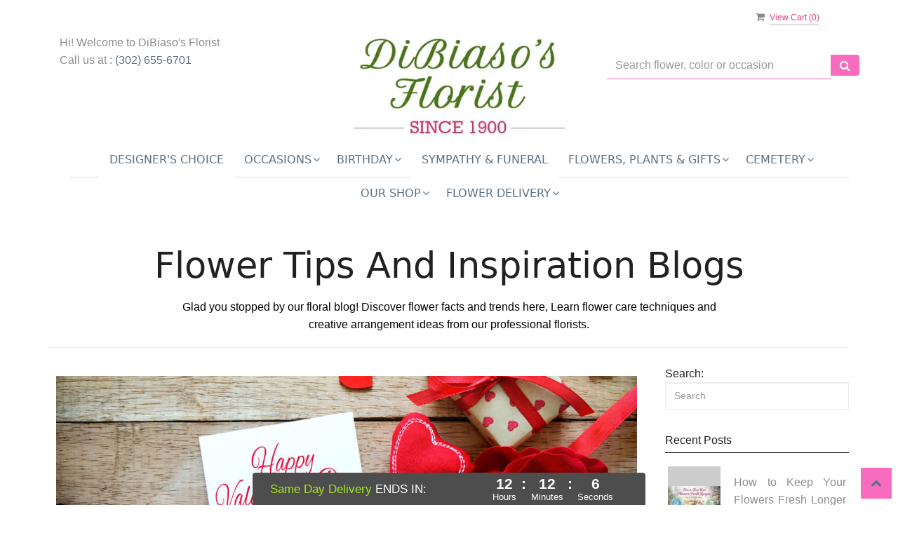

--- FILE ---
content_type: text/html; charset=utf-8
request_url: https://www.dibiasosflorist.com/Blogs/Duration/Month/1/Year/2023
body_size: 23026
content:

<!DOCTYPE html>
<html lang="en">
<head>

    <meta http-equiv="content-type" content="text/html; charset=utf-8" />
    <meta name="viewport" content="width=device-width,initial-scale=1.0">
    
    
<script>
    // Ensures the cookie is available on all paths by explicitly setting path=/
    document.cookie = "CurrentBrowserPath=" + encodeURIComponent(window.location.pathname) + "; path=/";
</script>



    <title>Wilmington Florist - Flower Delivery in Wilmington DE by DiBiaso&#39;s Florist Inc.</title>
    <meta name="keywords" content="DiBiaso&#39;s Florist Inc, Wilmington Florist, flowers delivery Wilmington DE" />
    <meta name="description" content="Florist in Wilmington, DE has SAME-DAY hand delivery for fresh, elegant, creative &amp; affordable flower arrangements. Get hand-selected, quality flowers today!" />

<link rel="canonical" href="https://www.dibiasosflorist.com/Blogs/Duration/Month/1/Year/2023" />

<!-- Facebook Meta Tags -->
<meta property='og:site_name' content='DiBiaso's Florist'>
<meta property='og:url' content = 'https://www.dibiasosflorist.com/Blogs/Duration/Month/1/Year/2023'>
<meta property='og:type' content='website'>
<meta property='og:title' content = 'Wilmington Florist - Flower Delivery in Wilmington DE by DiBiaso's Florist Inc.'>
<meta property='og:description' content = 'Florist in Wilmington, DE has SAME-DAY hand delivery for fresh, elegant, creative & affordable flower arrangements. Get hand-selected, quality flowers today!'>
<meta property='og:image' content = 'https://res.cloudinary.com/dizexseir/image/upload/v1708595788/ProImages/fd5joogxiafg3it7vn5p.jpg'>

<!-- Twitter Meta Tags -->
<meta name='twitter: card' content='summary_large_image'>
<meta name='twitter: url' content='https://www.dibiasosflorist.com/Blogs/Duration/Month/1/Year/2023'>
<meta name='twitter: title' content='Wilmington Florist - Flower Delivery in Wilmington DE by DiBiaso's Florist Inc.'>
<meta name='twitter: description' content='Florist in Wilmington, DE has SAME-DAY hand delivery for fresh, elegant, creative & affordable flower arrangements. Get hand-selected, quality flowers today!'>
<meta name='twitter: image' content='https://res.cloudinary.com/dizexseir/image/upload/v1708595788/ProImages/fd5joogxiafg3it7vn5p.jpg'>

<script type='application/ld+json'>{"@context":"https://schema.org/","@type":"Organization","url":"https://www.dibiasosflorist.com/","logo":"https://res.cloudinary.com/dizexseir/image/upload/v1708595788/ProImages/fd5joogxiafg3it7vn5p.jpg","sameAs":["https://www.facebook.com/DiBiasos-Florist-111566225873016/","https://goo.gl/maps/mAtMu1Dvr8MioyJg8","https://www.yelp.com/biz/dibiasos-florist-and-gifts-wilmington"]}</script>

<script type='application/ld+json'>{"@context":"https://schema.org","@type":["Florist","LocalBusiness"],"name":"DiBiaso's Florist","description":"Florist in Wilmington, DE has SAME-DAY hand delivery for fresh, elegant, creative & affordable flower arrangements. Get hand-selected, quality flowers today!","image":"https://res.cloudinary.com/dizexseir/image/upload/w_300,c_limit,f_auto,q_auto/v1647929164/ProImages/vzqelyatyl3xzuxnfsij.jpg","logo":"https://res.cloudinary.com/dizexseir/image/upload/v1708595788/ProImages/fd5joogxiafg3it7vn5p.jpg","@id":"https://www.dibiasosflorist.com/","url":"https://www.dibiasosflorist.com/","sameAs":["https://www.facebook.com/DiBiasos-Florist-111566225873016/","https://goo.gl/maps/mAtMu1Dvr8MioyJg8","https://www.yelp.com/biz/dibiasos-florist-and-gifts-wilmington"],"telephone":"(302) 655-6701","email":"ddibiasosflorist@aol.com","priceRange":"5.00 - 2625.00","address":{"@type":"PostalAddress","streetAddress":"101 Woodlawn Avenue","addressLocality":"Wilmington","addressRegion":"DE","postalCode":"19805","addressCountry":"US"},"geo":{"@type":"GeoCoordinates","latitude":"39.7486938","longitude":"-75.5780836"},"hasMap":"https://goo.gl/maps/mAtMu1Dvr8MioyJg8","openingHoursSpecification":[{"@type":"OpeningHoursSpecification","dayOfWeek":["Monday","Tuesday","Wednesday","Thursday","Friday"],"opens":"08:30 AM","closes":"05:00 PM"},{"@type":"OpeningHoursSpecification","dayOfWeek":["Saturday"],"opens":"09:00 AM","closes":"02:00 PM"},{"@type":"OpeningHoursSpecification","dayOfWeek":["Sunday"],"opens":"10:00 AM","closes":"12:00 PM"}],"makesOffer":[{"@type":"Offer","name":"Flower Delivery Service Offer","itemOffered":{"@type":"Service","name":"Flower Delivery in Wilmington, DE","serviceType":"Florist","areaServed":[{"@type":"Place","name":[" Hockessin"," Kirkwood"," Mendenhall"," Montchanin"," New Castle"," Newark"," Rockland"," Winterthur"," Yorklyn","Arden","Avondale","Claymont","Elsmere","Garnet Valley *LIMITED AREAS*","Greenville","Midletown","Newport","Pike Creek"]}]}},{"@type":"Offer","name":"Same day Local Flower Delivery Promotion","price":"0.00","priceCurrency":"USD","eligibleRegion":{"@type":"City","name":"Wilmington"},"itemOffered":{"@type":"Service","name":"Flower Delivery"}}]}</script>


<!--Favicon Icons-->
        <link rel="icon" href="https://www.hanafloralpos2.com/images/proimages/rose_icon(7).png" type="image/x-icon" />
        <link rel="shortcut icon" href="https://www.hanafloralpos2.com/images/proimages/rose_icon(7).png" type="image/x-icon" />


<!-- Template CSS -->
<link href='https://hana-cdn-g9fcbgbya0azddab.a01.azurefd.net/ecommerce/Content/biasos/css/style.min.css' rel='stylesheet'/><link href='https://hana-cdn-g9fcbgbya0azddab.a01.azurefd.net/ecommerce/Content/commoncss/ExitIntent.min.css' rel='stylesheet'/>
<link rel="preload" href="/Content/commoncss/font-awesome.min.css?v=0120061509" as="style" onload="this.rel = 'stylesheet'">
<link href='https://hana-cdn-g9fcbgbya0azddab.a01.azurefd.net/ecommerce/Content/commoncss/toastr.min.css' rel='stylesheet'/>
<link href='https://hana-cdn-g9fcbgbya0azddab.a01.azurefd.net/ecommerce/Content/commoncss/labs.min.css' rel='stylesheet'/>
<link href='https://hana-cdn-g9fcbgbya0azddab.a01.azurefd.net/ecommerce/Content/commoncss/masonry.min.css' rel='stylesheet'/>
<link href='https://hana-cdn-g9fcbgbya0azddab.a01.azurefd.net/ecommerce/Content/commoncss/BannerModel.min.css?v=1.1' rel='stylesheet'/> 

<style>
    /*.pro-detail-infor .delivery-fee-widget{display:none;}*/
    .right-block {
        min-height: 65px;
    }

    body {
        background: #ffffff;
    }
@media (min-width: 1200px) {
    #BindProductsData .col-lg-3 {
        width: 33%;
    }
}
    @media only screen and (max-width:480px) {
        a.product_img_link {
            min-height: 165px !important
        }

        #PromoProducts .product-container {
            min-height: 230px !important;
        }

        .cat-catalog .product-name {
            white-space: nowrap !important;
        }

        #breadcrumb [class~=bread-title], #vp_bodycontent h1 {
            font-size: 1.9em !important;
        }

        #PromoProducts .col-xs-6 {
            padding: 5px !important;
        }
    }

    .product-name {
        display: block;
    }

    a.product_img_link {
        min-height: 280px;
    }

    .quick-search {
        display: flow-root;
    }

    .pretty.p-round .state label:after, .pretty.p-round .state label:before {
        border-radius: 0%;
    }

    .pretty.p-svg .state .svg {
        font-size: 1.1em;
    }

    @media only screen and (max-width:767px) {
        .ViewCart {
            top: 0%;
        }

        .columns-container {
            padding: 0 20px;
        }

        .cat-catalog .product-name {
            white-space: initial !important;
        }

        .desktoppro {
            display: none !important;
        }
    }
    @media (min-width: 1200px){
        .cat-catalog .col-lg-3 {
            width: 33% !important;
        }
           }
    @media only screen and (min-width:767px) {
        a.product_img_link {
            min-height: 330px;
        }

            a.product_img_link img.img-responsive {
                height: 390px;
            }

        .mobilepro {
            display: none !important;
        }
    }

    a.product_img_link {
        min-height: 280px;
        background-size: contain;
        background-position: top center;
        background-repeat: no-repeat;
    }
</style>
<style>

        body {
            background: #fff;
        }

        .footer-center .container {
            padding-left: 15px;
        }

        .pro-img #ProductImg {
            margin: auto;
        }

        .product-name {
            display: block;
        }

        a.product_img_link {
            min-height: 280px;
        }

        .quick-search {
            display: flow-root;
        }

        .pretty.p-round .state label:after, .pretty.p-round .state label:before {
            border-radius: 0%;
        }

        .pretty.p-svg .state .svg {
            font-size: 1.1em;
        }

        @media only screen and (max-width:767px) {
            .ViewCart {
                top: 0%;
            }

            .columns-container {
                padding: 0 20px;
            }

            .cat-catalog .product-name {
                white-space: initial !important;
            }

            .desktoppro {
                display: none !important;
            }
        }

        @media only screen and (min-width:767px) {
            .mobilepro {
                display: none !important;
            }
        }

        a.product_img_link {
            min-height: 280px;
            background-size: contain;
            background-position: top center;
            background-repeat: no-repeat;
        }
        .sticky {
            width: 100% !important;
        }
        .sticky #navigation-menu{
            margin: 0.0em 0;
        }
        .ViewCart {
            position: relative;
        }
        @media only screen and (min-width: 991px) {
            .quick-search {
            margin-top: 7% !important;
            }
        }
</style>

    


    <!---google analytics--->
    <!--Added by Chand for #100977-->
<!-- Hotjar Tracking Code for https://floristcheckout.azurewebsites.net/ -->
<script>
    (function(h,o,t,j,a,r){
        h.hj=h.hj||function(){(h.hj.q=h.hj.q||[]).push(arguments)};
        h._hjSettings={hjid:2796706,hjsv:6};
        a=o.getElementsByTagName('head')[0];
        r=o.createElement('script');r.async=1;
        r.src=t+h._hjSettings.hjid+j+h._hjSettings.hjsv;
        a.appendChild(r);
    })(window,document,'https://static.hotjar.com/c/hotjar-','.js?sv=');
</script>
<!-- Global site tag (gtag.js) - Google Analytics -->
						<script async src="https://www.googletagmanager.com/gtag/js?id=G-H7D4DVK4NM"></script>
						<script>
						  window.dataLayer = window.dataLayer || [];
						  function gtag(){dataLayer.push(arguments);}
						  gtag('js', new Date());
						  gtag('config', 'G-H7D4DVK4NM');
						</script>
    <!--End #100977-->
    <!------>


</head>
<body class="landing">
    


    <!--Header-->
    <!-- Header -->
<div id="all">

    <div id="HeaderBanner"></div>
    <div id="columns" class="columns-container">
        <div id="vp_bodycontent" class="container">
            <header id="top-header">
                <div class="header-main ht-header">
                    <div class="container">
                        <span onclick="VeiwCartDetails()" class="ViewCart"><a id="BtnCart"><i class="fa fa-shopping-cart"></i> <span>View Cart (<span id="CartitemCount"></span>)</span></a></span>
                        <div class="row">
                            <div class="col-lg-4 col-md-4 col-sm-12 col-xs-12">
                                <p style=" margin-bottom: 0px; margin-top: 3rem;">Hi! Welcome to <span>DiBiaso&#39;s Florist</span></p>
                                <p>Call us at : <a href="tel:(302) 655-6701">(302) 655-6701</a></p>
                                
                            </div>
                            <div class="col-lg-4 col-md-4 col-sm-12 col-xs-12 logoDiv text-center">
                                <div class="logo" id="vp_logo">
                                    <a class="hd-logo" href="https://www.dibiasosflorist.com/">
                                                <img id="ShopLogo" class="logo cld-responsive lazyload" src="https://res.cloudinary.com/dizexseir/image/upload/w_300,c_limit,f_auto,q_auto/v1708595788/ProImages/fd5joogxiafg3it7vn5p.jpg" loading="lazy" alt="DiBiaso&#39;s Florist - Wilmington, DE Florist">

                                    </a>
                                </div><!--end logo-->

                            </div>
                            <div class="col-lg-4 col-md-3 col-xs-12 col-sm-12">
                                <div>
                                    

<div class="row quick-search" style="margin-top: 0%;">
    <div class="col-md-12 col-xs-12 pull-right">
        <div class="ui-widget">
            <div class="input-group">
                <input id="txtSearch" placeholder="Search flower, color or occasion" class="form-control" aria-label="Text input with multiple buttons"> 
                <div class="input-group-btn"><button id="BtnSearch" type="button" class="btn btn-default"><i class="fa fa-search" aria-hidden="true" style="font-size: 16px;"></i></button></div>
            </div>
        </div>
    </div>
</div>

                                </div>

                            </div>
                            

                            <div class="col-lg-12 col-md-12 col-sm-12 col-xs-12">
                                
                                <div class="topheader-navholder" id="top-navbar-nav">
                                    <nav>
                                        <div id="MobileMenu">
                                            <div id="MobileMenuTemplate">
    <!--Mobile menu-->
    <nav class="navbar navbar-default">
        <div class="container-fluid">
            <!--Toggle Button-->
            <div class="navbar-header">
                <button type="button" class="navbar-toggle collapsed" data-toggle="collapse" data-target="#bs-example-navbar-collapse-1" aria-expanded="false">
                    <span class="sr-only">Toggle navigation</span>
                    <span class="icon-bar"></span>
                    <span class="icon-bar"></span>
                    <span class="icon-bar"></span>
                </button>
                <a class="navbar-brand" href="#">Navigation Menu</a>
            </div>
            <!-- Navigation Menu -->
            <div class="collapse navbar-collapse" id="bs-example-navbar-collapse-1">
                <ul class="nav navbar-nav">
                                    <li>

                                                <a class="MenuLink" target="" href='https://www.dibiasosflorist.com/flower/designer-s-choice-bouquet/3505019'>Designer&#39;s Choice</a>
                                    </li>
                                    <li>
                                            <a href="#" class="dropdown-toggle" data-toggle="dropdown" role="button" aria-haspopup="true" aria-expanded="false">Occasions <span class="caret"></span></a>


                                        <ul class="dropdown-menu">
                                                <div class="col-md-12">
                                                    <li>
                                                            <a target="_self" href='https://www.dibiasosflorist.com/categories/anniversary/343378'>Anniversary</a>


                                                    </li>
                                                </div>
                                                <div class="col-md-12">
                                                    <li>
                                                            <a target="_self" href='https://www.dibiasosflorist.com/categories/any-occasion/343379'>Any Occasion</a>


                                                    </li>
                                                </div>
                                                <div class="col-md-12">
                                                    <li>
                                                            <a target="_self" href='https://www.dibiasosflorist.com/categories/birthday/343380'>Birthday</a>


                                                    </li>
                                                </div>
                                                <div class="col-md-12">
                                                    <li>
                                                            <a target="_self" href='https://www.dibiasosflorist.com/categories/business-gifting/343387'>Business Gifting</a>


                                                    </li>
                                                </div>
                                                <div class="col-md-12">
                                                    <li>
                                                            <a target="_self" href='https://www.dibiasosflorist.com/categories/congratulations/343388'>Congratulations</a>


                                                    </li>
                                                </div>
                                                <div class="col-md-12">
                                                    <li>
                                                            <a target="_self" href='https://www.dibiasosflorist.com/categories/get-well/343394'>Get Well</a>


                                                    </li>
                                                </div>
                                                <div class="col-md-12">
                                                    <li>
                                                            <a target="_self" href='https://www.dibiasosflorist.com/categories/i-m-sorry-flowers/343398'>I&#39;m Sorry Flowers</a>


                                                    </li>
                                                </div>
                                                <div class="col-md-12">
                                                    <li>
                                                            <a target="_self" href='https://www.dibiasosflorist.com/categories/just-because/343399'>Just Because</a>


                                                    </li>
                                                </div>
                                                <div class="col-md-12">
                                                    <li>
                                                            <a target="_self" href='https://www.dibiasosflorist.com/categories/loss-of-a-pet/343401'>Loss of a Pet</a>


                                                    </li>
                                                </div>
                                                <div class="col-md-12">
                                                    <li>
                                                            <a target="_self" href='https://www.dibiasosflorist.com/categories/love-and-romance/343402'>Love and Romance</a>


                                                    </li>
                                                </div>
                                                <div class="col-md-12">
                                                    <li>
                                                            <a target="_self" href='https://www.dibiasosflorist.com/categories/new-baby/343404'>New Baby</a>


                                                    </li>
                                                </div>
                                                <div class="col-md-12">
                                                    <li>
                                                            <a target="_self" href='https://www.dibiasosflorist.com/categories/our-custom-designs/343408'>Our Custom Designs</a>


                                                    </li>
                                                </div>
                                                <div class="col-md-12">
                                                    <li>
                                                            <a target="_self" href='https://www.dibiasosflorist.com/categories/sympathy-and-funeral/343414'>Sympathy and Funeral</a>


                                                    </li>
                                                </div>
                                                <div class="col-md-12">
                                                    <li>
                                                            <a target="_self" href='https://www.dibiasosflorist.com/categories/thinking-of-you/343416'>Thinking of You</a>


                                                    </li>
                                                </div>
                                                <div class="col-md-12">
                                                    <li>
                                                            <a target="_self" href='https://www.dibiasosflorist.com/categories/funeral-sprays/345371'>Funeral Sprays</a>


                                                    </li>
                                                </div>
                                                <div class="col-md-12">
                                                    <li>
                                                            <a target="_self" href='https://www.dibiasosflorist.com/categories/funeral-service-bouquets/345370'>Funeral Service Bouquets</a>


                                                    </li>
                                                </div>
                                                <div class="col-md-12">
                                                    <li>
                                                            <a target="_self" href='https://www.dibiasosflorist.com/categories/thank-you/343415'>Thank You</a>


                                                    </li>
                                                </div>

                                        </ul>
                                    </li>
                                    <li>
                                            <a href="#" class="dropdown-toggle" data-toggle="dropdown" role="button" aria-haspopup="true" aria-expanded="false">Birthday <span class="caret"></span></a>


                                        <ul class="dropdown-menu">
                                                <div class="col-md-12">
                                                    <li>
                                                            <a target="_self" href='https://www.dibiasosflorist.com/categories/birthday-for-friend/343382'>Birthday for Friend</a>


                                                    </li>
                                                </div>
                                                <div class="col-md-12">
                                                    <li>
                                                            <a target="_self" href='https://www.dibiasosflorist.com/categories/birthday-for-mom/343384'>Birthday for Mom</a>


                                                    </li>
                                                </div>
                                                <div class="col-md-12">
                                                    <li>
                                                            <a target="_self" href='https://www.dibiasosflorist.com/categories/birthday-for-colleague/343381'>Birthday for Colleague</a>


                                                    </li>
                                                </div>
                                                <div class="col-md-12">
                                                    <li>
                                                            <a target="_self" href='https://www.dibiasosflorist.com/categories/birthday-for-her/343383'>Birthday for Her</a>


                                                    </li>
                                                </div>
                                                <div class="col-md-12">
                                                    <li>
                                                            <a target="_self" href='https://www.dibiasosflorist.com/categories/birthday/343380'>BIRTHDAY</a>


                                                    </li>
                                                </div>

                                        </ul>
                                    </li>
                                    <li>

                                                <a class="MenuLink" target="" href='https://www.dibiasosflorist.com/categories/sympathy-and-funeral/343414'>Sympathy &amp; Funeral</a>
                                    </li>
                                    <li>
                                            <a href="#" class="dropdown-toggle" data-toggle="dropdown" role="button" aria-haspopup="true" aria-expanded="false">Flowers, Plants &amp; Gifts <span class="caret"></span></a>


                                        <ul class="dropdown-menu">
                                                <div class="col-md-12">
                                                    <li>
                                                            <a target="_self" href='https://www.dibiasosflorist.com/categories/orchids/343407'>Orchids</a>


                                                    </li>
                                                </div>
                                                <div class="col-md-12">
                                                    <li>
                                                            <a target="_self" href='https://www.dibiasosflorist.com/categories/lilies/343400'>Lilies</a>


                                                    </li>
                                                </div>
                                                <div class="col-md-12">
                                                    <li>
                                                            <a target="_self" href='https://www.dibiasosflorist.com/categories/roses/343412'>Roses</a>


                                                    </li>
                                                </div>
                                                <div class="col-md-12">
                                                    <li>
                                                            <a target="_self" href='https://www.dibiasosflorist.com/categories/green-plants/343397'>Green Plants</a>


                                                    </li>
                                                </div>
                                                <div class="col-md-12">
                                                    <li>
                                                            <a target="_self" href='https://www.dibiasosflorist.com/categories/blooming-plants/343385'>Blooming Plants</a>


                                                    </li>
                                                </div>
                                                <div class="col-md-12">
                                                    <li>
                                                            <a target="_self" href='https://www.dibiasosflorist.com/categories/orchid-plants/343406'>Orchid Plants</a>


                                                    </li>
                                                </div>
                                                <div class="col-md-12">
                                                    <li>
                                                            <a target="_self" href='https://www.dibiasosflorist.com/categories/purple/343410'>Purple</a>


                                                    </li>
                                                </div>
                                                <div class="col-md-12">
                                                    <li>
                                                            <a target="_self" href='https://www.dibiasosflorist.com/categories/pink/343409'>Pink</a>


                                                    </li>
                                                </div>
                                                <div class="col-md-12">
                                                    <li>
                                                            <a target="_self" href='https://www.dibiasosflorist.com/categories/mixed/343403'>Mixed</a>


                                                    </li>
                                                </div>
                                                <div class="col-md-12">
                                                    <li>
                                                            <a target="_self" href='https://www.dibiasosflorist.com/categories/yellow/343418'>Yellow</a>


                                                    </li>
                                                </div>
                                                <div class="col-md-12">
                                                    <li>
                                                            <a target="_self" href='https://www.dibiasosflorist.com/categories/white/343417'>White</a>


                                                    </li>
                                                </div>
                                                <div class="col-md-12">
                                                    <li>
                                                            <a target="_self" href='https://www.dibiasosflorist.com/categories/green/343396'>Green</a>


                                                    </li>
                                                </div>
                                                <div class="col-md-12">
                                                    <li>
                                                            <a target="_self" href='https://www.dibiasosflorist.com/categories/orange/343405'>Orange</a>


                                                    </li>
                                                </div>
                                                <div class="col-md-12">
                                                    <li>
                                                            <a target="_self" href='https://www.dibiasosflorist.com/categories/red/343411'>Red</a>


                                                    </li>
                                                </div>
                                                <div class="col-md-12">
                                                    <li>
                                                            <a target="_self" href='https://www.dibiasosflorist.com/categories/blue/343386'>Blue</a>


                                                    </li>
                                                </div>
                                                <div class="col-md-12">
                                                    <li>
                                                            <a target="_self" href='https://www.dibiasosflorist.com/categories/flowers-under-50/343393'>Flowers Under $50</a>


                                                    </li>
                                                </div>
                                                <div class="col-md-12">
                                                    <li>
                                                            <a target="_self" href='https://www.dibiasosflorist.com/categories/flowers-50-to-60/343390'>Flowers $50 to $60</a>


                                                    </li>
                                                </div>
                                                <div class="col-md-12">
                                                    <li>
                                                            <a target="_self" href='https://www.dibiasosflorist.com/categories/flowers-60-to-80/343391'>Flowers $60 to $80</a>


                                                    </li>
                                                </div>
                                                <div class="col-md-12">
                                                    <li>
                                                            <a target="_self" href='https://www.dibiasosflorist.com/categories/flowers-over-80/343392'>Flowers over $80</a>


                                                    </li>
                                                </div>

                                        </ul>
                                    </li>
                                    <li>
                                            <a href="#" class="dropdown-toggle" data-toggle="dropdown" role="button" aria-haspopup="true" aria-expanded="false">Cemetery <span class="caret"></span></a>


                                        <ul class="dropdown-menu">
                                                <div class="col-md-12">
                                                    <li>
                                                            <a target="_self" href='https://www.dibiasosflorist.com/categories/crypt-arrangements/376254'>Crypt Arrangements</a>


                                                    </li>
                                                </div>
                                                <div class="col-md-12">
                                                    <li>
                                                            <a target="_self" href='https://www.dibiasosflorist.com/categories/cemetery/376388'>Cemetery</a>


                                                    </li>
                                                </div>

                                        </ul>
                                    </li>
                                    <li>
                                            <a href="#" class="dropdown-toggle" data-toggle="dropdown" role="button" aria-haspopup="true" aria-expanded="false">Our Shop <span class="caret"></span></a>


                                        <ul class="dropdown-menu">
                                                <div class="col-md-12">
                                                    <li>
                                                            <a target="_self" href='https://www.dibiasosflorist.com/content/about-us'>About Us</a>


                                                    </li>
                                                </div>
                                                <div class="col-md-12">
                                                    <li>
                                                            <a target="_self" href='https://www.dibiasosflorist.com/contact'>Contact Us</a>


                                                    </li>
                                                </div>
                                                <div class="col-md-12">
                                                    <li>
                                                            <a target="_self" href='https://www.dibiasosflorist.com/content/terms-conditions'>Terms and Conditions</a>


                                                    </li>
                                                </div>

                                        </ul>
                                    </li>
                                    <li>
                                            <a href="#" class="dropdown-toggle" data-toggle="dropdown" role="button" aria-haspopup="true" aria-expanded="false">Flower Delivery <span class="caret"></span></a>


                                        <ul class="dropdown-menu">
                                                <div class="col-md-12">
                                                    <li>
                                                            <a target="_self" href='https://www.dibiasosflorist.com/nearbyfloristLocal'>Flower Delivery Nearby Area</a>


                                                    </li>
                                                </div>
                                                <div class="col-md-12">
                                                    <li>
                                                            <a target="_self" href='https://www.dibiasosflorist.com/funeral-homes-flower-delivery'>Funeral Home Flower Delivery</a>


                                                    </li>
                                                </div>
                                                <div class="col-md-12">
                                                    <li>
                                                            <a target="_self" href='https://www.dibiasosflorist.com/hospital-flower-delivery'>Hospital Flower Delivery</a>


                                                    </li>
                                                </div>
                                                <div class="col-md-12">
                                                    <li>
                                                            <a target="_self" href='https://www.dibiasosflorist.com/nearbyfloristlocal/kirkwood-flower-delivery/5235'>Kirkwood Flower Delivery</a>


                                                    </li>
                                                </div>
                                                <div class="col-md-12">
                                                    <li>
                                                            <a target="_self" href='https://www.dibiasosflorist.com/nearbyfloristlocal/new-castle-flower-delivery/5239'>New Castle Flower Delivery</a>


                                                    </li>
                                                </div>
                                                <div class="col-md-12">
                                                    <li>
                                                            <a target="_self" href='https://www.dibiasosflorist.com/nearbyfloristlocal/hockessin-flower-delivery/5232'>Hockessin Flower Delivery</a>


                                                    </li>
                                                </div>
                                                <div class="col-md-12">
                                                    <li>
                                                            <a target="_self" href='https://www.dibiasosflorist.com/nearbyfloristlocal/avondale-flower-delivery/5393'>Avondale Flower Delivery</a>


                                                    </li>
                                                </div>
                                                <div class="col-md-12">
                                                    <li>
                                                            <a target="_self" href='https://www.dibiasosflorist.com/nearbyfloristlocal/newport-flower-delivery/5388'>Newport Flower Delivery</a>


                                                    </li>
                                                </div>
                                                <div class="col-md-12">
                                                    <li>
                                                            <a target="_self" href='https://www.dibiasosflorist.com/nearbyfloristlocal/midletown-flower-delivery/5389'>Midletown Flower Delivery</a>


                                                    </li>
                                                </div>

                                        </ul>
                                    </li>


                </ul>

            </div><!-- /.navbar-collapse -->
        </div><!-- /.container-fluid -->
    </nav>
    <!--end mobile menu-->
</div>
                                        </div>
                                        <div id="MenuList" class="collapse navbar-collapse">
                                            


<!-- Top Banner: Only shows when at top -->
<div id="top-banner" style="background-color: #3c3c3c; color: white; padding: 10px 20px; border-bottom: 1px solid #ccc; display:none;">
    <div style="display: flex; justify-content: space-between; align-items: center; max-width: 60%; margin: 0 auto;">
        <div style="font-size: 20px; font-weight: bold;">
            <a style="color:white;" href="/" title="DiBiaso&#39;s Florist - Flower Delivery Wilmington DE"> DiBiaso&#39;s Florist</a>
        </div>
        <div style="font-size: 14px;">
            Exclusive Design &amp; Hand Delivered!
        </div>
    </div>
</div>


<div id="MenuTemplate">
    <nav id="navigation-menu">
        <ul class="nav navbar-nav megamenu">
                        <li>
                                    <a class="MenuLink" target="" href='https://www.dibiasosflorist.com/flower/designer-s-choice-bouquet/3505019'>Designer&#39;s Choice</a>

                        </li>
                            <div class="dropdown">
                                    <a href='https://www.dibiasosflorist.com/' target="_self" class="drop-btn MenuLink">Occasions<span class="fa fa-angle-down"></span></a>

                                <div class="dropdown-menu custom-dropdown">
                                    <ul class="row">
                                            <div class="col-xs-4">
                                            <li>
                                                    <a class="MenuLink" target="_self" href='https://www.dibiasosflorist.com/categories/anniversary/343378'>Anniversary</a>
                                            </li>
                                    </div>
                                            <div class="col-xs-4">
                                            <li>
                                                    <a class="MenuLink" target="_self" href='https://www.dibiasosflorist.com/categories/any-occasion/343379'>Any Occasion</a>
                                            </li>
                                    </div>
                                            <div class="col-xs-4">
                                            <li>
                                                    <a class="MenuLink" target="_self" href='https://www.dibiasosflorist.com/categories/birthday/343380'>Birthday</a>
                                            </li>
                                    </div>
                                            <div class="col-xs-4">
                                            <li>
                                                    <a class="MenuLink" target="_self" href='https://www.dibiasosflorist.com/categories/business-gifting/343387'>Business Gifting</a>
                                            </li>
                                    </div>
                                            <div class="col-xs-4">
                                            <li>
                                                    <a class="MenuLink" target="_self" href='https://www.dibiasosflorist.com/categories/congratulations/343388'>Congratulations</a>
                                            </li>
                                    </div>
                                            <div class="col-xs-4">
                                            <li>
                                                    <a class="MenuLink" target="_self" href='https://www.dibiasosflorist.com/categories/get-well/343394'>Get Well</a>
                                            </li>
                                    </div>
                                            <div class="col-xs-4">
                                            <li>
                                                    <a class="MenuLink" target="_self" href='https://www.dibiasosflorist.com/categories/i-m-sorry-flowers/343398'>I&#39;m Sorry Flowers</a>
                                            </li>
                                    </div>
                                            <div class="col-xs-4">
                                            <li>
                                                    <a class="MenuLink" target="_self" href='https://www.dibiasosflorist.com/categories/just-because/343399'>Just Because</a>
                                            </li>
                                    </div>
                                            <div class="col-xs-4">
                                            <li>
                                                    <a class="MenuLink" target="_self" href='https://www.dibiasosflorist.com/categories/loss-of-a-pet/343401'>Loss of a Pet</a>
                                            </li>
                                    </div>
                                            <div class="col-xs-4">
                                            <li>
                                                    <a class="MenuLink" target="_self" href='https://www.dibiasosflorist.com/categories/love-and-romance/343402'>Love and Romance</a>
                                            </li>
                                    </div>
                                            <div class="col-xs-4">
                                            <li>
                                                    <a class="MenuLink" target="_self" href='https://www.dibiasosflorist.com/categories/new-baby/343404'>New Baby</a>
                                            </li>
                                    </div>
                                            <div class="col-xs-4">
                                            <li>
                                                    <a class="MenuLink" target="_self" href='https://www.dibiasosflorist.com/categories/our-custom-designs/343408'>Our Custom Designs</a>
                                            </li>
                                    </div>
                                            <div class="col-xs-4">
                                            <li>
                                                    <a class="MenuLink" target="_self" href='https://www.dibiasosflorist.com/categories/sympathy-and-funeral/343414'>Sympathy and Funeral</a>
                                            </li>
                                    </div>
                                            <div class="col-xs-4">
                                            <li>
                                                    <a class="MenuLink" target="_self" href='https://www.dibiasosflorist.com/categories/thinking-of-you/343416'>Thinking of You</a>
                                            </li>
                                    </div>
                                            <div class="col-xs-4">
                                            <li>
                                                    <a class="MenuLink" target="_self" href='https://www.dibiasosflorist.com/categories/funeral-sprays/345371'>Funeral Sprays</a>
                                            </li>
                                    </div>
                                            <div class="col-xs-4">
                                            <li>
                                                    <a class="MenuLink" target="_self" href='https://www.dibiasosflorist.com/categories/funeral-service-bouquets/345370'>Funeral Service Bouquets</a>
                                            </li>
                                    </div>
                                            <div class="col-xs-4">
                                            <li>
                                                    <a class="MenuLink" target="_self" href='https://www.dibiasosflorist.com/categories/thank-you/343415'>Thank You</a>
                                            </li>
                                    </div>

                                </ul>
                        </div>
                        </div>
                            <div class="dropdown">
                                    <a href='https://www.dibiasosflorist.com/' target="_self" class="drop-btn MenuLink">Birthday<span class="fa fa-angle-down"></span></a>

                                <div class="dropdown-menu custom-dropdown">
                                    <ul class="row">
                                            <div class="col-xs-4">
                                            <li>
                                                    <a class="MenuLink" target="_self" href='https://www.dibiasosflorist.com/categories/birthday-for-friend/343382'>Birthday for Friend</a>
                                            </li>
                                    </div>
                                            <div class="col-xs-4">
                                            <li>
                                                    <a class="MenuLink" target="_self" href='https://www.dibiasosflorist.com/categories/birthday-for-mom/343384'>Birthday for Mom</a>
                                            </li>
                                    </div>
                                            <div class="col-xs-4">
                                            <li>
                                                    <a class="MenuLink" target="_self" href='https://www.dibiasosflorist.com/categories/birthday-for-colleague/343381'>Birthday for Colleague</a>
                                            </li>
                                    </div>
                                            <div class="col-xs-4">
                                            <li>
                                                    <a class="MenuLink" target="_self" href='https://www.dibiasosflorist.com/categories/birthday-for-her/343383'>Birthday for Her</a>
                                            </li>
                                    </div>
                                            <div class="col-xs-4">
                                            <li>
                                                    <a class="MenuLink" target="_self" href='https://www.dibiasosflorist.com/categories/birthday/343380'>BIRTHDAY</a>
                                            </li>
                                    </div>

                                </ul>
                        </div>
                        </div>
                        <li>
                                    <a class="MenuLink" target="" href='https://www.dibiasosflorist.com/categories/sympathy-and-funeral/343414'>Sympathy &amp; Funeral</a>

                        </li>
                            <div class="dropdown">
                                    <a href='https://www.dibiasosflorist.com/' target="_self" class="drop-btn MenuLink">Flowers, Plants &amp; Gifts<span class="fa fa-angle-down"></span></a>

                                <div class="dropdown-menu custom-dropdown">
                                    <ul class="row">
                                            <div class="col-xs-4">
                                            <li>
                                                    <a class="MenuLink" target="_self" href='https://www.dibiasosflorist.com/categories/orchids/343407'>Orchids</a>
                                            </li>
                                    </div>
                                            <div class="col-xs-4">
                                            <li>
                                                    <a class="MenuLink" target="_self" href='https://www.dibiasosflorist.com/categories/lilies/343400'>Lilies</a>
                                            </li>
                                    </div>
                                            <div class="col-xs-4">
                                            <li>
                                                    <a class="MenuLink" target="_self" href='https://www.dibiasosflorist.com/categories/roses/343412'>Roses</a>
                                            </li>
                                    </div>
                                            <div class="col-xs-4">
                                            <li>
                                                    <a class="MenuLink" target="_self" href='https://www.dibiasosflorist.com/categories/green-plants/343397'>Green Plants</a>
                                            </li>
                                    </div>
                                            <div class="col-xs-4">
                                            <li>
                                                    <a class="MenuLink" target="_self" href='https://www.dibiasosflorist.com/categories/blooming-plants/343385'>Blooming Plants</a>
                                            </li>
                                    </div>
                                            <div class="col-xs-4">
                                            <li>
                                                    <a class="MenuLink" target="_self" href='https://www.dibiasosflorist.com/categories/orchid-plants/343406'>Orchid Plants</a>
                                            </li>
                                    </div>
                                            <div class="col-xs-4">
                                            <li>
                                                    <a class="MenuLink" target="_self" href='https://www.dibiasosflorist.com/categories/purple/343410'>Purple</a>
                                            </li>
                                    </div>
                                            <div class="col-xs-4">
                                            <li>
                                                    <a class="MenuLink" target="_self" href='https://www.dibiasosflorist.com/categories/pink/343409'>Pink</a>
                                            </li>
                                    </div>
                                            <div class="col-xs-4">
                                            <li>
                                                    <a class="MenuLink" target="_self" href='https://www.dibiasosflorist.com/categories/mixed/343403'>Mixed</a>
                                            </li>
                                    </div>
                                            <div class="col-xs-4">
                                            <li>
                                                    <a class="MenuLink" target="_self" href='https://www.dibiasosflorist.com/categories/yellow/343418'>Yellow</a>
                                            </li>
                                    </div>
                                            <div class="col-xs-4">
                                            <li>
                                                    <a class="MenuLink" target="_self" href='https://www.dibiasosflorist.com/categories/white/343417'>White</a>
                                            </li>
                                    </div>
                                            <div class="col-xs-4">
                                            <li>
                                                    <a class="MenuLink" target="_self" href='https://www.dibiasosflorist.com/categories/green/343396'>Green</a>
                                            </li>
                                    </div>
                                            <div class="col-xs-4">
                                            <li>
                                                    <a class="MenuLink" target="_self" href='https://www.dibiasosflorist.com/categories/orange/343405'>Orange</a>
                                            </li>
                                    </div>
                                            <div class="col-xs-4">
                                            <li>
                                                    <a class="MenuLink" target="_self" href='https://www.dibiasosflorist.com/categories/red/343411'>Red</a>
                                            </li>
                                    </div>
                                            <div class="col-xs-4">
                                            <li>
                                                    <a class="MenuLink" target="_self" href='https://www.dibiasosflorist.com/categories/blue/343386'>Blue</a>
                                            </li>
                                    </div>
                                            <div class="col-xs-4">
                                            <li>
                                                    <a class="MenuLink" target="_self" href='https://www.dibiasosflorist.com/categories/flowers-under-50/343393'>Flowers Under $50</a>
                                            </li>
                                    </div>
                                            <div class="col-xs-4">
                                            <li>
                                                    <a class="MenuLink" target="_self" href='https://www.dibiasosflorist.com/categories/flowers-50-to-60/343390'>Flowers $50 to $60</a>
                                            </li>
                                    </div>
                                            <div class="col-xs-4">
                                            <li>
                                                    <a class="MenuLink" target="_self" href='https://www.dibiasosflorist.com/categories/flowers-60-to-80/343391'>Flowers $60 to $80</a>
                                            </li>
                                    </div>
                                            <div class="col-xs-4">
                                            <li>
                                                    <a class="MenuLink" target="_self" href='https://www.dibiasosflorist.com/categories/flowers-over-80/343392'>Flowers over $80</a>
                                            </li>
                                    </div>

                                </ul>
                        </div>
                        </div>
                            <div class="dropdown">
                                    <a href='https://www.dibiasosflorist.com/' target="_self" class="drop-btn MenuLink">Cemetery<span class="fa fa-angle-down"></span></a>

                                <div class="dropdown-menu custom-dropdown">
                                    <ul class="row">
                                            <div class="col-xs-4">
                                            <li>
                                                    <a class="MenuLink" target="_self" href='https://www.dibiasosflorist.com/categories/crypt-arrangements/376254'>Crypt Arrangements</a>
                                            </li>
                                    </div>
                                            <div class="col-xs-4">
                                            <li>
                                                    <a class="MenuLink" target="_self" href='https://www.dibiasosflorist.com/categories/cemetery/376388'>Cemetery</a>
                                            </li>
                                    </div>

                                </ul>
                        </div>
                        </div>
                            <div class="dropdown">
                                    <a href='https://www.dibiasosflorist.com/' target="" class="drop-btn MenuLink">Our Shop<span class="fa fa-angle-down"></span></a>

                                <div class="dropdown-menu custom-dropdown">
                                    <ul class="row">
                                            <div class="col-xs-4">
                                            <li>
                                                    <a class="MenuLink" target="_self" href='https://www.dibiasosflorist.com/content/about-us'>About Us</a>
                                            </li>
                                    </div>
                                            <div class="col-xs-4">
                                            <li>
                                                    <a class="MenuLink" target="_self" href='https://www.dibiasosflorist.com/contact'>Contact Us</a>
                                            </li>
                                    </div>
                                            <div class="col-xs-4">
                                            <li>
                                                    <a class="MenuLink" target="_self" href='https://www.dibiasosflorist.com/content/terms-conditions'>Terms and Conditions</a>
                                            </li>
                                    </div>

                                </ul>
                        </div>
                        </div>
                            <div class="dropdown">
                                    <a href='https://www.dibiasosflorist.com/' target="_self" class="drop-btn MenuLink">Flower Delivery<span class="fa fa-angle-down"></span></a>

                                <div class="dropdown-menu custom-dropdown">
                                    <ul class="row">
                                            <div class="col-xs-4">
                                            <li>
                                                    <a class="MenuLink" target="_self" href='https://www.dibiasosflorist.com/nearbyfloristLocal'>Flower Delivery Nearby Area</a>
                                            </li>
                                    </div>
                                            <div class="col-xs-4">
                                            <li>
                                                    <a class="MenuLink" target="_self" href='https://www.dibiasosflorist.com/funeral-homes-flower-delivery'>Funeral Home Flower Delivery</a>
                                            </li>
                                    </div>
                                            <div class="col-xs-4">
                                            <li>
                                                    <a class="MenuLink" target="_self" href='https://www.dibiasosflorist.com/hospital-flower-delivery'>Hospital Flower Delivery</a>
                                            </li>
                                    </div>
                                            <div class="col-xs-4">
                                            <li>
                                                    <a class="MenuLink" target="_self" href='https://www.dibiasosflorist.com/nearbyfloristlocal/kirkwood-flower-delivery/5235'>Kirkwood Flower Delivery</a>
                                            </li>
                                    </div>
                                            <div class="col-xs-4">
                                            <li>
                                                    <a class="MenuLink" target="_self" href='https://www.dibiasosflorist.com/nearbyfloristlocal/new-castle-flower-delivery/5239'>New Castle Flower Delivery</a>
                                            </li>
                                    </div>
                                            <div class="col-xs-4">
                                            <li>
                                                    <a class="MenuLink" target="_self" href='https://www.dibiasosflorist.com/nearbyfloristlocal/hockessin-flower-delivery/5232'>Hockessin Flower Delivery</a>
                                            </li>
                                    </div>
                                            <div class="col-xs-4">
                                            <li>
                                                    <a class="MenuLink" target="_self" href='https://www.dibiasosflorist.com/nearbyfloristlocal/avondale-flower-delivery/5393'>Avondale Flower Delivery</a>
                                            </li>
                                    </div>
                                            <div class="col-xs-4">
                                            <li>
                                                    <a class="MenuLink" target="_self" href='https://www.dibiasosflorist.com/nearbyfloristlocal/newport-flower-delivery/5388'>Newport Flower Delivery</a>
                                            </li>
                                    </div>
                                            <div class="col-xs-4">
                                            <li>
                                                    <a class="MenuLink" target="_self" href='https://www.dibiasosflorist.com/nearbyfloristlocal/midletown-flower-delivery/5389'>Midletown Flower Delivery</a>
                                            </li>
                                    </div>

                                </ul>
                        </div>
                        </div>

            </ul>

            </nav>
            </div>
                                        </div>
                                    </nav>
                                </div>
                            </div>
                        </div>
                    </div>
                </div>
                
            </header>
            
            <div id="HeaderCoupon">
            </div>


    <div class="bread-crumb" style="margin-top: 10px;"></div>
    <!--body-->
    <link href='https://hana-cdn-g9fcbgbya0azddab.a01.azurefd.net/ecommerce/Content/Plugin/jQueryUI/jquery-ui.min.css' rel='stylesheet'/>
<link href='https://hana-cdn-g9fcbgbya0azddab.a01.azurefd.net/ecommerce/Content/Plugin/Social/jssocials-theme-flat.min.css' rel='stylesheet'/>
<link href='https://hana-cdn-g9fcbgbya0azddab.a01.azurefd.net/ecommerce/Content/Plugin/Social/jssocials.min.css' rel='stylesheet'/>
<link href='https://hana-cdn-g9fcbgbya0azddab.a01.azurefd.net/ecommerce/Content/Plugin/Toaster/toastr.min.css' rel='stylesheet'/>
<link href='https://hana-cdn-g9fcbgbya0azddab.a01.azurefd.net/ecommerce/Content/Blog/Site.min.css' rel='stylesheet'/>
<input type="hidden" name="BlogAPIURL" id="BlogAPIURL" value="https://hanablogs.azurewebsites.net" />
<input type="hidden" name="hdnTagId" id="hdnTagId" value="0" />
<input type="hidden" name="hdnCategoryId" id="hdnCategoryId" value="0" />
<input type="hidden" name="hdnMonth" id="hdnMonth" value="1" />
<input type="hidden" name="hdnYear" id="hdnYear" value="2023" />
<style>
    #BindContent h1 {
        text-align: center;
        font-size: 31px;
        margin-bottom: 9px;
        border-bottom: 0;
    }
    #BindContent .website-caption {
        text-align: center;
        max-width: 800px;
        margin: auto;
        color: #000;
        margin-top: 0;
    }
</style>
<div id="BindContent">
    <h1>Flower Tips and Inspiration Blogs</h1>
    <p class="website-caption">Glad you stopped by our floral blog! Discover flower facts and trends here, Learn flower care techniques and creative arrangement ideas from our professional florists. </p>
    <hr />
    <div class="row">
        <div class="col-md-9 defaultScrollOverFlow">
            <div class="row">
                <div class="col-md-12">
                    <div class="BlogPostWrap" id="BlogPostWrap">
                                <div class="card my-5 recentPostCard" style="padding: 10px;">
            <a href="/blog/flower-arrangement/7-different-colors-of-roses-to-gift-your-girl-love-on-rose-day/2221">
                <div class="recentPostCardImage card-img-top" style="background-image:url(https://hanablogs.azurewebsites.net/Content/BlogUpload/202301181402505761.jpg)"></div>
            </a>
            <div class="card-body">
                <a href="/blog/flower-arrangement/7-different-colors-of-roses-to-gift-your-girl-love-on-rose-day/2221">
                    <h2 class="card-title">7 Different Colors of Roses to gift your girl love on Rose Day</h2>
                </a>
                
                
                    <small>Jan 18 2023 12:00AM | Flower Arrangement</small>
                
                <p class="card-text">
                    <i>All that you are required to know is just the best rose flower delivery websites and we at DiBiaso&#39;s Florist have the best florist wilmington de  that never misses a single chance to impress your love. </i>
                </p>
                <a href="/blog/flower-arrangement/7-different-colors-of-roses-to-gift-your-girl-love-on-rose-day/2221" class="btn btn-primary">Read More..</a>
            </div>
            
            
            
        </div>

                    </div>
                </div>
            </div>
        </div>
        <div class="col-md-3 mt-1 defaultScrollOverFlow">
            <div class="rightMenuWrap form-inline mb-3" id="recentPostsSearch">
                <label for="recentPostSearchInput">Search:</label>
                <input class="form-control mr-sm-2 w-100" type="text" id="recentPostSearchInput" placeholder="Search" aria-label="Search">
            </div>
            <div class="rightMenuWrap" id="recentPosts">
                <div class="rightMenuTitle">
                    <h6>Recent Posts</h6>
                </div>
                <div class="recentPostsData" id="recentPostsData">
                            <div class="recentBlogView">
            <a href="/blog/flower-guide/how-to-keep-your-flowers-fresh-longer/5780" class="card col-md-12 mb-3 clearfix card-link bg-light p-1">
                <div class="row no-gutters recentMinHeight">
                    <div class="col-4 col-lg-4 pr-1">
                        <div style="background-image:url(https://res.cloudinary.com/dizexseir/image/upload/v1767624976/BlogImages/202601051456168723.jpg)" class="card-img recentBlogImage" alt="BlogImage">
                        </div>
                    </div>
                    <div class="col-8 col-lg-8 align-self-center">
                        <div class="card-body p-0">
                            <p class="card-subtitle">How to Keep Your Flowers Fresh Longer (Local Florist Tips)</p>
                            
                        </div>
                    </div>
                </div>
            </a>
        </div>
        <div class="recentBlogView">
            <a href="/blog/flower-arrangement/diy-christmas-floral-arrangements-bring-the-holiday-spirit-home/5654" class="card col-md-12 mb-3 clearfix card-link bg-light p-1">
                <div class="row no-gutters recentMinHeight">
                    <div class="col-4 col-lg-4 pr-1">
                        <div style="background-image:url(https://hanablogs.azurewebsites.net/Content/BlogUpload/202512011452119783.jpg)" class="card-img recentBlogImage" alt="BlogImage">
                        </div>
                    </div>
                    <div class="col-8 col-lg-8 align-self-center">
                        <div class="card-body p-0">
                            <p class="card-subtitle">DIY Christmas Floral Arrangements: Bring the Holiday Spirit Home</p>
                            
                        </div>
                    </div>
                </div>
            </a>
        </div>
        <div class="recentBlogView">
            <a href="/blog/flower-guide/the-ultimate-guide-to-buying-thanksgiving-flowers/5474" class="card col-md-12 mb-3 clearfix card-link bg-light p-1">
                <div class="row no-gutters recentMinHeight">
                    <div class="col-4 col-lg-4 pr-1">
                        <div style="background-image:url(https://hanablogs.azurewebsites.net/Content/BlogUpload/202511040705212979.jpg)" class="card-img recentBlogImage" alt="BlogImage">
                        </div>
                    </div>
                    <div class="col-8 col-lg-8 align-self-center">
                        <div class="card-body p-0">
                            <p class="card-subtitle">The Ultimate Guide to Buying Thanksgiving Flowers</p>
                            
                        </div>
                    </div>
                </div>
            </a>
        </div>
        <div class="recentBlogView">
            <a href="/blog/flower-guide/the-meaning-of-funeral-flower-colors-how-to-choose-appropriately/5395" class="card col-md-12 mb-3 clearfix card-link bg-light p-1">
                <div class="row no-gutters recentMinHeight">
                    <div class="col-4 col-lg-4 pr-1">
                        <div style="background-image:url(https://hanablogs.azurewebsites.net/Content/BlogUpload/202510031419032349.png)" class="card-img recentBlogImage" alt="BlogImage">
                        </div>
                    </div>
                    <div class="col-8 col-lg-8 align-self-center">
                        <div class="card-body p-0">
                            <p class="card-subtitle">The Meaning of Funeral Flower Colors: How to Choose Appropriately</p>
                            
                        </div>
                    </div>
                </div>
            </a>
        </div>
        <div class="recentBlogView">
            <a href="/blog/flower-arrangement/flowers-for-guests/5284" class="card col-md-12 mb-3 clearfix card-link bg-light p-1">
                <div class="row no-gutters recentMinHeight">
                    <div class="col-4 col-lg-4 pr-1">
                        <div style="background-image:url(https://hanablogs.azurewebsites.net/Content/BlogUpload/202508291055184203.jpg)" class="card-img recentBlogImage" alt="BlogImage">
                        </div>
                    </div>
                    <div class="col-8 col-lg-8 align-self-center">
                        <div class="card-body p-0">
                            <p class="card-subtitle">How to Use Flowers to Elevate Your Guest Experience at Home or Hotel</p>
                            
                        </div>
                    </div>
                </div>
            </a>
        </div>

                </div>
            </div>
            <div class="rightMenuWrap" id="recentMonths">
                
                        <p class="mb-0"><span class="font-weight-bold" style="font-weight: bold;">Year : </span>2025</p>
                    <div class="recentMonthView text-center">
                        <a href="/Blogs/Duration/Month/12/Year/2025" class="card col-md-12 mb-3 clearfix card-link bg-light p-1">
                            December (1)
                        </a>
                    </div>
                    <div class="recentMonthView text-center">
                        <a href="/Blogs/Duration/Month/11/Year/2025" class="card col-md-12 mb-3 clearfix card-link bg-light p-1">
                            November (1)
                        </a>
                    </div>
                    <div class="recentMonthView text-center">
                        <a href="/Blogs/Duration/Month/10/Year/2025" class="card col-md-12 mb-3 clearfix card-link bg-light p-1">
                            October (1)
                        </a>
                    </div>
                    <div class="recentMonthView text-center">
                        <a href="/Blogs/Duration/Month/9/Year/2025" class="card col-md-12 mb-3 clearfix card-link bg-light p-1">
                            September (1)
                        </a>
                    </div>
                    <div class="recentMonthView text-center">
                        <a href="/Blogs/Duration/Month/8/Year/2025" class="card col-md-12 mb-3 clearfix card-link bg-light p-1">
                            August (1)
                        </a>
                    </div>
                    <div class="recentMonthView text-center">
                        <a href="/Blogs/Duration/Month/7/Year/2025" class="card col-md-12 mb-3 clearfix card-link bg-light p-1">
                            July (1)
                        </a>
                    </div>
                    <div class="recentMonthView text-center">
                        <a href="/Blogs/Duration/Month/6/Year/2025" class="card col-md-12 mb-3 clearfix card-link bg-light p-1">
                            June (1)
                        </a>
                    </div>
                    <div class="recentMonthView text-center">
                        <a href="/Blogs/Duration/Month/5/Year/2025" class="card col-md-12 mb-3 clearfix card-link bg-light p-1">
                            May (1)
                        </a>
                    </div>
                    <div class="recentMonthView text-center">
                        <a href="/Blogs/Duration/Month/4/Year/2025" class="card col-md-12 mb-3 clearfix card-link bg-light p-1">
                            April (1)
                        </a>
                    </div>
                    <div class="recentMonthView text-center">
                        <a href="/Blogs/Duration/Month/3/Year/2025" class="card col-md-12 mb-3 clearfix card-link bg-light p-1">
                            March (1)
                        </a>
                    </div>
                    <div class="recentMonthView text-center">
                        <a href="/Blogs/Duration/Month/2/Year/2025" class="card col-md-12 mb-3 clearfix card-link bg-light p-1">
                            February (1)
                        </a>
                    </div>
                    <div class="recentMonthView text-center">
                        <a href="/Blogs/Duration/Month/1/Year/2025" class="card col-md-12 mb-3 clearfix card-link bg-light p-1">
                            January (1)
                        </a>
                    </div>
                        <p class="mb-0"><span class="font-weight-bold" style="font-weight: bold;">Year : </span>2024</p>
                    <div class="recentMonthView text-center">
                        <a href="/Blogs/Duration/Month/12/Year/2024" class="card col-md-12 mb-3 clearfix card-link bg-light p-1">
                            December (1)
                        </a>
                    </div>
                    <div class="recentMonthView text-center">
                        <a href="/Blogs/Duration/Month/11/Year/2024" class="card col-md-12 mb-3 clearfix card-link bg-light p-1">
                            November (1)
                        </a>
                    </div>
                    <div class="recentMonthView text-center">
                        <a href="/Blogs/Duration/Month/10/Year/2024" class="card col-md-12 mb-3 clearfix card-link bg-light p-1">
                            October (1)
                        </a>
                    </div>
                    <div class="recentMonthView text-center">
                        <a href="/Blogs/Duration/Month/9/Year/2024" class="card col-md-12 mb-3 clearfix card-link bg-light p-1">
                            September (1)
                        </a>
                    </div>
                    <div class="recentMonthView text-center">
                        <a href="/Blogs/Duration/Month/8/Year/2024" class="card col-md-12 mb-3 clearfix card-link bg-light p-1">
                            August (1)
                        </a>
                    </div>
                    <div class="recentMonthView text-center">
                        <a href="/Blogs/Duration/Month/7/Year/2024" class="card col-md-12 mb-3 clearfix card-link bg-light p-1">
                            July (1)
                        </a>
                    </div>
                    <div class="recentMonthView text-center">
                        <a href="/Blogs/Duration/Month/6/Year/2024" class="card col-md-12 mb-3 clearfix card-link bg-light p-1">
                            June (1)
                        </a>
                    </div>
                    <div class="recentMonthView text-center">
                        <a href="/Blogs/Duration/Month/5/Year/2024" class="card col-md-12 mb-3 clearfix card-link bg-light p-1">
                            May (1)
                        </a>
                    </div>
                    <div class="recentMonthView text-center">
                        <a href="/Blogs/Duration/Month/4/Year/2024" class="card col-md-12 mb-3 clearfix card-link bg-light p-1">
                            April (1)
                        </a>
                    </div>
                    <div class="recentMonthView text-center">
                        <a href="/Blogs/Duration/Month/3/Year/2024" class="card col-md-12 mb-3 clearfix card-link bg-light p-1">
                            March (1)
                        </a>
                    </div>
                    <div class="recentMonthView text-center">
                        <a href="/Blogs/Duration/Month/2/Year/2024" class="card col-md-12 mb-3 clearfix card-link bg-light p-1">
                            February (1)
                        </a>
                    </div>
                    <div class="recentMonthView text-center">
                        <a href="/Blogs/Duration/Month/1/Year/2024" class="card col-md-12 mb-3 clearfix card-link bg-light p-1">
                            January (1)
                        </a>
                    </div>
                        <p class="mb-0"><span class="font-weight-bold" style="font-weight: bold;">Year : </span>2023</p>
                    <div class="recentMonthView text-center">
                        <a href="/Blogs/Duration/Month/12/Year/2023" class="card col-md-12 mb-3 clearfix card-link bg-light p-1">
                            December (1)
                        </a>
                    </div>
                    <div class="recentMonthView text-center">
                        <a href="/Blogs/Duration/Month/11/Year/2023" class="card col-md-12 mb-3 clearfix card-link bg-light p-1">
                            November (1)
                        </a>
                    </div>
                    <div class="recentMonthView text-center">
                        <a href="/Blogs/Duration/Month/10/Year/2023" class="card col-md-12 mb-3 clearfix card-link bg-light p-1">
                            October (1)
                        </a>
                    </div>
                    <div class="recentMonthView text-center">
                        <a href="/Blogs/Duration/Month/9/Year/2023" class="card col-md-12 mb-3 clearfix card-link bg-light p-1">
                            September (1)
                        </a>
                    </div>
                    <div class="recentMonthView text-center">
                        <a href="/Blogs/Duration/Month/8/Year/2023" class="card col-md-12 mb-3 clearfix card-link bg-light p-1">
                            August (1)
                        </a>
                    </div>
                    <div class="recentMonthView text-center">
                        <a href="/Blogs/Duration/Month/7/Year/2023" class="card col-md-12 mb-3 clearfix card-link bg-light p-1">
                            July (1)
                        </a>
                    </div>
                    <div class="recentMonthView text-center">
                        <a href="/Blogs/Duration/Month/6/Year/2023" class="card col-md-12 mb-3 clearfix card-link bg-light p-1">
                            June (1)
                        </a>
                    </div>
                    <div class="recentMonthView text-center">
                        <a href="/Blogs/Duration/Month/5/Year/2023" class="card col-md-12 mb-3 clearfix card-link bg-light p-1">
                            May (1)
                        </a>
                    </div>
                    <div class="recentMonthView text-center">
                        <a href="/Blogs/Duration/Month/4/Year/2023" class="card col-md-12 mb-3 clearfix card-link bg-light p-1">
                            April (1)
                        </a>
                    </div>
                    <div class="recentMonthView text-center">
                        <a href="/Blogs/Duration/Month/3/Year/2023" class="card col-md-12 mb-3 clearfix card-link bg-light p-1">
                            March (1)
                        </a>
                    </div>
                    <div class="recentMonthView text-center">
                        <a href="/Blogs/Duration/Month/2/Year/2023" class="card col-md-12 mb-3 clearfix card-link bg-light p-1">
                            February (1)
                        </a>
                    </div>
                    <div class="recentMonthView text-center">
                        <a href="/Blogs/Duration/Month/1/Year/2023" class="card col-md-12 mb-3 clearfix card-link bg-light p-1">
                            January (1)
                        </a>
                    </div>
                        <p class="mb-0"><span class="font-weight-bold" style="font-weight: bold;">Year : </span>2022</p>
                    <div class="recentMonthView text-center">
                        <a href="/Blogs/Duration/Month/12/Year/2022" class="card col-md-12 mb-3 clearfix card-link bg-light p-1">
                            December (1)
                        </a>
                    </div>
                    <div class="recentMonthView text-center">
                        <a href="/Blogs/Duration/Month/11/Year/2022" class="card col-md-12 mb-3 clearfix card-link bg-light p-1">
                            November (1)
                        </a>
                    </div>
                    <div class="recentMonthView text-center">
                        <a href="/Blogs/Duration/Month/10/Year/2022" class="card col-md-12 mb-3 clearfix card-link bg-light p-1">
                            October (1)
                        </a>
                    </div>
                    <div class="recentMonthView text-center">
                        <a href="/Blogs/Duration/Month/9/Year/2022" class="card col-md-12 mb-3 clearfix card-link bg-light p-1">
                            September (1)
                        </a>
                    </div>
                    <div class="recentMonthView text-center">
                        <a href="/Blogs/Duration/Month/8/Year/2022" class="card col-md-12 mb-3 clearfix card-link bg-light p-1">
                            August (1)
                        </a>
                    </div>
                    <div class="recentMonthView text-center">
                        <a href="/Blogs/Duration/Month/7/Year/2022" class="card col-md-12 mb-3 clearfix card-link bg-light p-1">
                            July (1)
                        </a>
                    </div>
                    <div class="recentMonthView text-center">
                        <a href="/Blogs/Duration/Month/6/Year/2022" class="card col-md-12 mb-3 clearfix card-link bg-light p-1">
                            June (1)
                        </a>
                    </div>
                    <div class="recentMonthView text-center">
                        <a href="/Blogs/Duration/Month/5/Year/2022" class="card col-md-12 mb-3 clearfix card-link bg-light p-1">
                            May (1)
                        </a>
                    </div>
                    <div class="recentMonthView text-center">
                        <a href="/Blogs/Duration/Month/4/Year/2022" class="card col-md-12 mb-3 clearfix card-link bg-light p-1">
                            April (1)
                        </a>
                    </div>

            </div>
            <div class="rightMenuWrap" id="categoryList">
                <div class="rightMenuTitle">
                    <h6>Category</h6>
                </div>
                <div class="recentCategoryData" id="recentCategoryData">
                            <div class="recentMonthView text-center">
            <a href="/Blogs/Category/Mothers-Day/167" class="card col-md-12 mb-3 clearfix card-link bg-light p-1">
                Mothers Day
            </a>
        </div>
        <div class="recentMonthView text-center">
            <a href="/Blogs/Category/Flower-Arrangement/174" class="card col-md-12 mb-3 clearfix card-link bg-light p-1">
                Flower Arrangement
            </a>
        </div>
        <div class="recentMonthView text-center">
            <a href="/Blogs/Category/Flower-Guide/424" class="card col-md-12 mb-3 clearfix card-link bg-light p-1">
                Flower Guide
            </a>
        </div>

                </div>
            </div>
            <div class="rightMenuWrap" id="tagsList">
                <div class="rightMenuTitle">
                    <h6>Tags</h6>
                </div>
                <div class="recentTagsData" id="recentTagsData">
                            <div class="recentTagView text-center d-inline-block">
            <a href="/Blogs/Tags/Mother&#39;s-Day-Flowers-Gifts/849" class="card col-md-12 mb-3 clearfix card-link bg-light py-1 px-2">
                Mother&#39;s Day Flowers Gifts
            </a>
        </div>
        <div class="recentTagView text-center d-inline-block">
            <a href="/Blogs/Tags/Mother&#39;s-Day-Gifts/850" class="card col-md-12 mb-3 clearfix card-link bg-light py-1 px-2">
                Mother&#39;s Day Gifts
            </a>
        </div>
        <div class="recentTagView text-center d-inline-block">
            <a href="/Blogs/Tags/Father’s-Day-Flowers/273" class="card col-md-12 mb-3 clearfix card-link bg-light py-1 px-2">
                Father’s Day Flowers
            </a>
        </div>
        <div class="recentTagView text-center d-inline-block">
            <a href="/Blogs/Tags/wilmington-flower-shop/875" class="card col-md-12 mb-3 clearfix card-link bg-light py-1 px-2">
                wilmington flower shop
            </a>
        </div>
        <div class="recentTagView text-center d-inline-block">
            <a href="/Blogs/Tags/flower-delivery/91" class="card col-md-12 mb-3 clearfix card-link bg-light py-1 px-2">
                flower delivery
            </a>
        </div>
        <div class="recentTagView text-center d-inline-block">
            <a href="/Blogs/Tags/Independence-Day-Flower/914" class="card col-md-12 mb-3 clearfix card-link bg-light py-1 px-2">
                Independence Day Flower
            </a>
        </div>
        <div class="recentTagView text-center d-inline-block">
            <a href="/Blogs/Tags/Delaware-florist/706" class="card col-md-12 mb-3 clearfix card-link bg-light py-1 px-2">
                Delaware florist
            </a>
        </div>
        <div class="recentTagView text-center d-inline-block">
            <a href="/Blogs/Tags/Delaware-Flower-Delivery/915" class="card col-md-12 mb-3 clearfix card-link bg-light py-1 px-2">
                Delaware Flower Delivery
            </a>
        </div>
        <div class="recentTagView text-center d-inline-block">
            <a href="/Blogs/Tags/Flowers-for-friends/977" class="card col-md-12 mb-3 clearfix card-link bg-light py-1 px-2">
                Flowers for friends
            </a>
        </div>
        <div class="recentTagView text-center d-inline-block">
            <a href="/Blogs/Tags/friendship-flowers-wilmington-de/978" class="card col-md-12 mb-3 clearfix card-link bg-light py-1 px-2">
                friendship flowers wilmington de
            </a>
        </div>
        <div class="recentTagView text-center d-inline-block">
            <a href="/Blogs/Tags/Anniversary-flowers/256" class="card col-md-12 mb-3 clearfix card-link bg-light py-1 px-2">
                Anniversary flowers
            </a>
        </div>
        <div class="recentTagView text-center d-inline-block">
            <a href="/Blogs/Tags/Flowers-for-Anniversary/1144" class="card col-md-12 mb-3 clearfix card-link bg-light py-1 px-2">
                Flowers for Anniversary
            </a>
        </div>
        <div class="recentTagView text-center d-inline-block">
            <a href="/Blogs/Tags/Thanksgiving-Flowers-Wilmington-DE/1240" class="card col-md-12 mb-3 clearfix card-link bg-light py-1 px-2">
                Thanksgiving Flowers Wilmington DE
            </a>
        </div>
        <div class="recentTagView text-center d-inline-block">
            <a href="/Blogs/Tags/Birthday-Flowers/744" class="card col-md-12 mb-3 clearfix card-link bg-light py-1 px-2">
                Birthday Flowers
            </a>
        </div>
        <div class="recentTagView text-center d-inline-block">
            <a href="/Blogs/Tags/Valentine&#39;s-Day-flowers/67" class="card col-md-12 mb-3 clearfix card-link bg-light py-1 px-2">
                Valentine&#39;s Day flowers
            </a>
        </div>
        <div class="recentTagView text-center d-inline-block">
            <a href="/Blogs/Tags/Rose-flower-delivery/1421" class="card col-md-12 mb-3 clearfix card-link bg-light py-1 px-2">
                Rose flower delivery
            </a>
        </div>
        <div class="recentTagView text-center d-inline-block">
            <a href="/Blogs/Tags/international-women&#39;s-day-flowers/1512" class="card col-md-12 mb-3 clearfix card-link bg-light py-1 px-2">
                international women&#39;s day flowers
            </a>
        </div>
        <div class="recentTagView text-center d-inline-block">
            <a href="/Blogs/Tags/easter-flowers/135" class="card col-md-12 mb-3 clearfix card-link bg-light py-1 px-2">
                easter flowers
            </a>
        </div>
        <div class="recentTagView text-center d-inline-block">
            <a href="/Blogs/Tags/Mother&#39;s-Day-Flower/152" class="card col-md-12 mb-3 clearfix card-link bg-light py-1 px-2">
                Mother&#39;s Day Flower
            </a>
        </div>
        <div class="recentTagView text-center d-inline-block">
            <a href="/Blogs/Tags/sympathy-flowers/321" class="card col-md-12 mb-3 clearfix card-link bg-light py-1 px-2">
                sympathy flowers
            </a>
        </div>
        <div class="recentTagView text-center d-inline-block">
            <a href="/Blogs/Tags/sympathy-flowers/321" class="card col-md-12 mb-3 clearfix card-link bg-light py-1 px-2">
                sympathy flowers
            </a>
        </div>
        <div class="recentTagView text-center d-inline-block">
            <a href="/Blogs/Tags/Congratulations-Flowers/2057" class="card col-md-12 mb-3 clearfix card-link bg-light py-1 px-2">
                Congratulations Flowers
            </a>
        </div>
        <div class="recentTagView text-center d-inline-block">
            <a href="/Blogs/Tags/Flower-color-meanings-symbolism/2148" class="card col-md-12 mb-3 clearfix card-link bg-light py-1 px-2">
                Flower color meanings &amp; symbolism
            </a>
        </div>
        <div class="recentTagView text-center d-inline-block">
            <a href="/Blogs/Tags/Halloween-flower/2241" class="card col-md-12 mb-3 clearfix card-link bg-light py-1 px-2">
                Halloween flower
            </a>
        </div>
        <div class="recentTagView text-center d-inline-block">
            <a href="/Blogs/Tags/Autumn-flowers/1064" class="card col-md-12 mb-3 clearfix card-link bg-light py-1 px-2">
                Autumn flowers
            </a>
        </div>
        <div class="recentTagView text-center d-inline-block">
            <a href="/Blogs/Tags/Christmas-Plants-and-Flowers/2498" class="card col-md-12 mb-3 clearfix card-link bg-light py-1 px-2">
                Christmas Plants and Flowers
            </a>
        </div>
        <div class="recentTagView text-center d-inline-block">
            <a href="/Blogs/Tags/Holiday-flowers/1355" class="card col-md-12 mb-3 clearfix card-link bg-light py-1 px-2">
                Holiday flowers
            </a>
        </div>
        <div class="recentTagView text-center d-inline-block">
            <a href="/Blogs/Tags/Romantic-Flower/782" class="card col-md-12 mb-3 clearfix card-link bg-light py-1 px-2">
                Romantic Flower
            </a>
        </div>
        <div class="recentTagView text-center d-inline-block">
            <a href="/Blogs/Tags/St.-Patrick’s-Day-Flowers/2693" class="card col-md-12 mb-3 clearfix card-link bg-light py-1 px-2">
                St. Patrick’s Day Flowers
            </a>
        </div>
        <div class="recentTagView text-center d-inline-block">
            <a href="/Blogs/Tags/mothers-day-flowers/816" class="card col-md-12 mb-3 clearfix card-link bg-light py-1 px-2">
                mothers day flowers
            </a>
        </div>
        <div class="recentTagView text-center d-inline-block">
            <a href="/Blogs/Tags/Memorial-Day-flowers/2830" class="card col-md-12 mb-3 clearfix card-link bg-light py-1 px-2">
                Memorial Day flowers
            </a>
        </div>
        <div class="recentTagView text-center d-inline-block">
            <a href="/Blogs/Tags/summer-flower-garden/2899" class="card col-md-12 mb-3 clearfix card-link bg-light py-1 px-2">
                summer flower garden
            </a>
        </div>
        <div class="recentTagView text-center d-inline-block">
            <a href="/Blogs/Tags/summer-flowers/1888" class="card col-md-12 mb-3 clearfix card-link bg-light py-1 px-2">
                summer flowers
            </a>
        </div>
        <div class="recentTagView text-center d-inline-block">
            <a href="/Blogs/Tags/Meaning-Of-Wedding-Flowers/2973" class="card col-md-12 mb-3 clearfix card-link bg-light py-1 px-2">
                Meaning Of Wedding Flowers
            </a>
        </div>
        <div class="recentTagView text-center d-inline-block">
            <a href="/Blogs/Tags/Rose-Color-Meaning/418" class="card col-md-12 mb-3 clearfix card-link bg-light py-1 px-2">
                Rose Color Meaning
            </a>
        </div>
        <div class="recentTagView text-center d-inline-block">
            <a href="/Blogs/Tags/Zinnia-Flower-Meaning/3112" class="card col-md-12 mb-3 clearfix card-link bg-light py-1 px-2">
                Zinnia Flower Meaning
            </a>
        </div>
        <div class="recentTagView text-center d-inline-block">
            <a href="/Blogs/Tags/thanksgiving-flowers/483" class="card col-md-12 mb-3 clearfix card-link bg-light py-1 px-2">
                thanksgiving flowers
            </a>
        </div>
        <div class="recentTagView text-center d-inline-block">
            <a href="/Blogs/Tags/Blue-Flowers-Meaning/3223" class="card col-md-12 mb-3 clearfix card-link bg-light py-1 px-2">
                Blue Flowers Meaning
            </a>
        </div>
        <div class="recentTagView text-center d-inline-block">
            <a href="/Blogs/Tags/Hydrangea-Flower-Meanings/3270" class="card col-md-12 mb-3 clearfix card-link bg-light py-1 px-2">
                Hydrangea Flower Meanings
            </a>
        </div>
        <div class="recentTagView text-center d-inline-block">
            <a href="/Blogs/Tags/Valentine’s-Day-Flower/622" class="card col-md-12 mb-3 clearfix card-link bg-light py-1 px-2">
                Valentine’s Day Flower
            </a>
        </div>
        <div class="recentTagView text-center d-inline-block">
            <a href="/Blogs/Tags/international-women&#39;s-day-flowers/1512" class="card col-md-12 mb-3 clearfix card-link bg-light py-1 px-2">
                international women&#39;s day flowers
            </a>
        </div>
        <div class="recentTagView text-center d-inline-block">
            <a href="/Blogs/Tags/Mother&#39;s-Day-Flower/152" class="card col-md-12 mb-3 clearfix card-link bg-light py-1 px-2">
                Mother&#39;s Day Flower
            </a>
        </div>
        <div class="recentTagView text-center d-inline-block">
            <a href="/Blogs/Tags/Father’s-Day-arrangements/3502" class="card col-md-12 mb-3 clearfix card-link bg-light py-1 px-2">
                Father’s Day arrangements
            </a>
        </div>
        <div class="recentTagView text-center d-inline-block">
            <a href="/Blogs/Tags/Congratulations-Flowers/2057" class="card col-md-12 mb-3 clearfix card-link bg-light py-1 px-2">
                Congratulations Flowers
            </a>
        </div>
        <div class="recentTagView text-center d-inline-block">
            <a href="/Blogs/Tags/Birth-month-flowers/903" class="card col-md-12 mb-3 clearfix card-link bg-light py-1 px-2">
                Birth month flowers
            </a>
        </div>
        <div class="recentTagView text-center d-inline-block">
            <a href="/Blogs/Tags/funeral-flowers/3585" class="card col-md-12 mb-3 clearfix card-link bg-light py-1 px-2">
                funeral flowers
            </a>
        </div>
        <div class="recentTagView text-center d-inline-block">
            <a href="/Blogs/Tags/flowers-for-guest/4030" class="card col-md-12 mb-3 clearfix card-link bg-light py-1 px-2">
                flowers for guest
            </a>
        </div>
        <div class="recentTagView text-center d-inline-block">
            <a href="/Blogs/Tags/The-Meaning-of-Funeral-Flower-Colors/4304" class="card col-md-12 mb-3 clearfix card-link bg-light py-1 px-2">
                The Meaning of Funeral Flower Colors
            </a>
        </div>
        <div class="recentTagView text-center d-inline-block">
            <a href="/Blogs/Tags/Thanksgiving-flowers/4297" class="card col-md-12 mb-3 clearfix card-link bg-light py-1 px-2">
                Thanksgiving flowers
            </a>
        </div>
        <div class="recentTagView text-center d-inline-block">
            <a href="/Blogs/Tags/Christmas-Floral-Arrangements/4480" class="card col-md-12 mb-3 clearfix card-link bg-light py-1 px-2">
                Christmas Floral Arrangements
            </a>
        </div>
        <div class="recentTagView text-center d-inline-block">
            <a href="/Blogs/Tags/Flower-Care-Tips/3690" class="card col-md-12 mb-3 clearfix card-link bg-light py-1 px-2">
                Flower Care Tips
            </a>
        </div>

                </div>
            </div>
        </div>
    </div>
</div>


    <!---Loader-->
    <div id='loader' style='display:none;text-align:center;position: fixed;height: 100%;left:0%;z-index:11111; background:rgba(243, 241, 239, 0.86);top: 0%;width: 100%;'>
        <img src='/images/EcommLoader.gif' class="lazyload" height="auto" width="100" alt="loader" style="margin-top: 15%;" />
    </div>


    <!-- Footer-->
    <!-- Footer -->
</div>
</div>
<hr />

<div class="container">
    <p id="FooterCatdescription"></p>
</div>
<footer id="footer" class="ht-footer">
    
    <div id="FooterCoupon">
    </div>
    <div class="footer-center" id="vp_footer">
        <div class="container">
            <div class="row">
                <div class="col-lg-5 col-md-5 col-sm-6 col-xs-12 col-sp-12">
                    <div class="block-keep block">
                        <h4 class="title_block">Store & Pick-Up Address</h4>
                        <div class="block_content">
                            <table class="footer-details">
                                <tr>
                                    <td><i class="fa fa-home"></i></td>
                                    <td>
                                        101 Woodlawn Avenue <br />
                                        Wilmington  DE  19805
                                    </td>
                                </tr>
                                <tr><td><i class="fa fa-phone"></i></td><td><a href="tel:(302) 655-6701">(302) 655-6701</a></td></tr>
                                <tr><td><i class="fa fa-envelope"></i></td><td><a href="mailto:ddibiasosflorist@aol.com">ddibiasosflorist@aol.com</a></td></tr>
                                <tr><td><i class="fa fa-globe"></i></td><td>https://www.dibiasosflorist.com/</td></tr>
                            </table>
                        </div>
                    </div>
                </div>
                <div class="col-lg-3 col-md-3 col-sm-6 col-xs-12 col-sp-12">
                    <div class="footer-block block">
                        <h4 class="title_block">Connect With Us</h4>
                        <ul class="toggle-footer list-group bullet">
                            <div id="divMenuItems">
                                <ul class="infor-it">
                                    
            <li><a href="https://www.dibiasosflorist.com/content/terms-conditions" target="_self">Terms &amp; Conditions</a></li>
            <li><a href="https://www.dibiasosflorist.com/hospital-flower-delivery" target="_self">Hospitals</a></li>
            <li><a href="https://www.dibiasosflorist.com/funeral-homes-flower-delivery" target="_self">Funeral Homes</a></li>
            <li><a href="https://www.dibiasosflorist.com/nearbyfloristLocal" target="_self">Local Florist</a></li>
            <li><a href="https://www.dibiasosflorist.com/blogs" target="_self">Blog</a></li>

                                </ul>
                            </div>
                        </ul>

                    </div>
                </div>
                <div class="col-lg-4 col-md-4 col-sm-12 col-xs-12 col-sp-12">
                    <div class="block-html block">
                        <h4 class="title_block">Working Hours</h4>
                        <div class="block_content">
                            <div id="divShopTimings">

                                <table class="acc-it">
                                    

        <tr><td>Monday </td><td> : </td><td style="padding-left:3px;"> 09:00 AM - 05:00 PM</td></tr>
        <tr><td>Tuesday </td><td> : </td><td style="padding-left:3px;"> 09:00 AM - 05:00 PM</td></tr>
        <tr><td>Wednesday </td><td> : </td><td style="padding-left:3px;"> 09:00 AM - 05:00 PM</td></tr>
        <tr><td>Thursday </td><td> : </td><td style="padding-left:3px;"> 09:00 AM - 05:00 PM</td></tr>
        <tr><td>Friday </td><td> : </td><td style="padding-left:3px;"> 09:00 AM - 05:00 PM</td></tr>
        <tr><td>Saturday </td><td> : </td><td style="padding-left:3px;"> 09:00 AM - 01:00 PM</td></tr>
        <tr><td>Sunday </td><td> : </td><td style="padding-left:3px;"> Closed</td></tr>

                                </table>
                            </div>
                        </div>
                    </div><!-- end block-gallery -->
                </div>
            </div><!-- end row -->
            <div class="row">
                <div class="col-md-12">
                    <div class="social_block">
                        <ul class="links">
                            <div id="divSocialDetails">
                                <div class="ct-icon">
                                    <!--Added Social Links by Chand Dakhara for #100977-->

    <a target="_blank" href="https://www.facebook.com/DiBiasos-Florist-111566225873016/" rel="noopener"><i class="fa fa-facebook" aria-hidden="true" data-toggle="tooltip" data-placement="top" title="Facebook" style="color: #3a5793;"></i></a>


    <a target="_blank" href="https://goo.gl/maps/mAtMu1Dvr8MioyJg8" rel="noopener"><i class="fa fa-map-marker" aria-hidden="true" data-toggle="tooltip" data-placement="top" title="Google Maps" style="color: #d7483c;"></i></a>


    <a target="_blank" href="https://www.yelp.com/biz/dibiasos-florist-and-gifts-wilmington" rel="noopener"><i class="fa fa-yelp" aria-hidden="true" data-toggle="tooltip" data-placement="top" title="Yelp" style="color: #d0272e;"></i></a>



                                </div>
                            </div>
                        </ul>
                    </div><!-- end social_block -->
                </div>
            </div>
        </div>
    </div><!-- end footer-center -->

    <div class="footer-copyright">
        <div class="container">
            <div class="row">
                <div class="text-center col-lg-12 col-md-12 col-sm-12 col-xs-12 col-sp-12">
                    Copyright &copy; 2010-<span id="year"></span> DiBiaso&#39;s Florist All rights reserved.
                </div>

            </div>
        </div>
    </div><!-- end footer-copyright -->
</footer><!-- end footer -->
<div class="go-up">
    <a href="#"><i class="fa fa-chevron-up"></i></a>
</div><!-- end go-up -->
	</div>




</div>
<script>
    var year = new Date();
    document.getElementById("year").innerHTML = year.getFullYear();
</script>
<div id="freedisclaimer" class="modal fade" role="dialog">
    <div class="modal-dialog">
        <!-- Modal content-->
        <div class="modal-content">
            <div class="modal-header">
                <button type="button" class="close" data-dismiss="modal">&times;</button>
            </div>
            <div class="modal-body">
                <p>*Free local delivery is available for local online orders only. For orders being sent outside of our <a href="https://www.dibiasosflorist.com//#local-info"><b>local delivery zone</b></a>, a delivery fee based on the recipient's address will be calculated during checkout.</p>
            </div>
        </div>

    </div>
</div>
    

<style>
    .seotags a {
        background: #ffffff;
        padding: 5px 15px;
        display: inline-block;
        border-left: 4px solid #a7a7a7;
        margin: 5px 12px 5px 0px;
    }

    .seotags {
        background: #ececec;
    }
    .seotagsSub {
        padding: 20px;
    }
    .seotags h4 {
        text-transform: initial;
        border-bottom: 1px solid #b1b1b1;
    }
</style>





    <style>
    @media (max-width: 720px) {
        #Timer-innerDiv b {
            display: block;
        }
    }

    .seotagsSub {
        margin-bottom: 3rem;
    }
</style>


    <input type="hidden" value="1/20/2026 11:17:52 PM" id="hdnSameDayShopCurrentTime" />
    <input type="hidden" value="11:30AM" id="hdnSameDayShopCutOff" />
    <!--begin | deal of the day-->
    <div id="timer">
        <div id="countdown-timer">
            <div class="row" id="Timer-innerDiv">
                <div class="col-md-7 col-xs-5">
                        <b>Same Day Delivery <span>ENDS IN:</span></b>
                </div>
                <div class="col-md-5 col-xs-7">
                    <div class="cut-off-deal">
                        <table>
                            <tr>
                                <td class="timeron">
                                    <p class="cut-off-hr"></p><span class="timerdesp">Hours</span>
                                </td>
                                <td style="display: flex;"><p>:</p></td>
                                <td class="timeron"><p class="cut-off-min"></p><span class="timerdesp">Minutes</span></td>
                                <td style="display: flex;"><p>:</p></td>
                                <td class="timeron"><p class="cut-off-sec"></p><span class="timerdesp">Seconds</span></td>
                            </tr>
                        </table>
                    </div>
                </div>
            </div>
        </div>
    </div>
    <!--end | deal of the day-->
  


<style>
    @import url('https://fonts.googleapis.com/css2?family=Inter:ital,opsz,wght@0,14..32,100..900;1,14..32,100..900&display=swap');
    @import url('https://fonts.cdnfonts.com/css/made-mirage');

    * {
        font-family: "Inter", sans-serif;
        font-family: 'MADE Mirage', sans-serif;
    }

    #reg_login .container {
        position: relative;
        width: 800px;
        height: 500px;
        background: #fff;
        box-shadow: 0 15px 50px rgba(0, 0, 0, 0.1);
        overflow: hidden;
    }

        #reg_login .container .user {
            position: absolute;
            top: 0;
            left: 0;
            width: 100%;
            height: 100%;
            display: flex;
        }

            #reg_login .container .user .imgBx {
                position: relative;
                width: 50%;
                height: 100%;
                transition: 0.5s;
            }

                #reg_login .container .user .imgBx img {
                    position: absolute;
                    top: 0;
                    left: 0;
                    width: 100%;
                    height: 100%;
                    object-fit: cover;
                }

            #reg_login .container .user .formBx {
                position: relative;
                width: 50%;
                height: 100%;
                background: #fff;
                display: flex;
                justify-content: center;
                align-items: center;
                padding: 40px;
                transition: 0.5s;
            }



    popup-right {
        flex: 1;
        padding: 40px;
        background-color: #ffffff;
        position: relative;
        display: flex;
        flex-direction: column;
        justify-content: center;
    }

    .close-btn {
        position: absolute;
        top: 20px;
        right: 20px;
        background: none;
        font-size: 24px;
        border: none;
        cursor: pointer;
    }

    .subtitle {
        font-weight: bold;
        font-size: 18px;
        margin-bottom: 10px;
        text-align: center;
        font-weight: 500;
    }

    .discount-text {
        font-size: 34px;
        font-weight: bold;
        margin-bottom: 20px;
        text-align: center;
        margin-top: 20px;
        font-size: 34px;
    }

    .exitintentpopup-description {
        color: #555;
        margin-bottom: 30px;
        text-align: center;
        margin-left: 40px;
        white-space: normal;
        font-size: 20px !important;
        width: 235px;
    }

    .activate-btn {
        background-color: #027364;
        color: white;
        padding: 14px 24px;
        font-size: 16px;
        border: none;
        border-radius: 4px;
        cursor: pointer;
        width: fit-content;
        margin-left: 40px;
    }

        .activate-btn:hover {
            background-color: #005f3c;
        }


    @media (max-width: 991px) {
        #reg_login .container {
            max-width: 400px;
        }

            #reg_login .container .imgBx {
                display: none;
            }

            #reg_login .container .user .formBx {
                width: 100%;
            }

        .activate-btn {
            margin-left: 45px;
        }

        #ExitIntentPopup .modal-dialog {
            right: 0px;
        }
    }

    #ExitIntentPopup.modal {
        z-index: 999999 !important;
    }

</style>

  

<input type="hidden" value="" id="IsHome" />
<div class="modal fade fade-fast" id="BannerPopup" tabindex="-1" role="dialog" aria-labelledby="modalLabel" aria-hidden="true">
    <div class="modal-dialog" role="document">
        <div class="modal-content">
            <div class="modal-header">
                <div style="display: flex;">
                    <h3 id="PopUpTitle"></h3>
                    <button type="button" class="close" data-dismiss="modal" aria-label="Close">
                        <span aria-hidden="true">&times;</span>
                    </button>
                </div>
            </div>
            <div class="modal-body">
               
                <hr />
                <p id="PopUpText"></p>
            </div>
            <div class="modal-footer">
                <button class="shopNow" id="BackToShop" data-dismiss="modal" aria-label="Close"> Back To Shopping </button>
            </div>
        </div>
    </div>
</div>
    

    <!-- Footer End-->
    <!--Common Js file Excuting all Functions-->
    

<input id="EcommServiceURL" type="hidden" value="https://hanaecommservice-hjhwhcccbdhzezht.a01.azurefd.net/HanaEcommWebService.asmx/" />
<input id="AdminServiceMenuURL" type="hidden" value="https://hana-cdn-g9fcbgbya0azddab.a01.azurefd.net/website-menu/" />






<script type='text/javascript' src='https://hana-cdn-g9fcbgbya0azddab.a01.azurefd.net/ecommerce/Scripts/plugins/plugin-js/jquery-3.5.1.min.js?v=01202026'></script>

<script type='text/javascript' src='https://hana-cdn-g9fcbgbya0azddab.a01.azurefd.net/ecommerce/Scripts/plugins/plugin-js/jquery-ui.min.js?v=01202026'></script>

<script type='text/javascript' src='https://hana-cdn-g9fcbgbya0azddab.a01.azurefd.net/ecommerce/Scripts/common/bootstrap.min.js?v=01202026'></script>

<script type='text/javascript' src='https://hana-cdn-g9fcbgbya0azddab.a01.azurefd.net/ecommerce/Scripts/plugins/plugin-js/handlebars.min.js?v=01202026'></script>



<script type='text/javascript' src='https://hana-cdn-g9fcbgbya0azddab.a01.azurefd.net/ecommerce/Scripts/plugin/handlebars/handlebars-custom.min.js?v=01202026'></script>
<script type='text/javascript' src='https://hana-cdn-g9fcbgbya0azddab.a01.azurefd.net/ecommerce/Scripts/common/jquery.elevatezoom.min.js?v=01202026'></script>
<script type='text/javascript' src='https://hana-cdn-g9fcbgbya0azddab.a01.azurefd.net/ecommerce/Scripts/common/fancybox.pack.min.js?v=01202026'></script>
<script type='text/javascript' src='https://hana-cdn-g9fcbgbya0azddab.a01.azurefd.net/ecommerce/Scripts/common/owl.carousel.min.js?v=01202026'></script>
<script type='text/javascript' src='https://hana-cdn-g9fcbgbya0azddab.a01.azurefd.net/ecommerce/Scripts/plugin/sweetalert/sweetalert.min.js?v=01202026'></script>
<script type='text/javascript' src='https://hana-cdn-g9fcbgbya0azddab.a01.azurefd.net/ecommerce/Scripts/common/lazysizes.min.js?v=01202026'></script>
<script type='text/javascript' src='https://hana-cdn-g9fcbgbya0azddab.a01.azurefd.net/ecommerce/Scripts/common/cloudinary-core-shrinkwrap.min.js?v=01202026'></script>
<script type='text/javascript' src='https://hana-cdn-g9fcbgbya0azddab.a01.azurefd.net/ecommerce/Scripts/plugin/toastr/toastr.min.js?v=01202026'></script>
<script type='text/javascript' src='https://hana-cdn-g9fcbgbya0azddab.a01.azurefd.net/ecommerce/Scripts/plugin/Exit-Intent-Popup/jquery.exitintent.min.js?v=01202026'></script>
<script type='text/javascript' src='/Scripts/custom/Global.js?v=0120061513'></script>
<script type='text/javascript' src='https://hana-cdn-g9fcbgbya0azddab.a01.azurefd.net/ecommerce/Scripts/custom/_CommonHome.min.js?v=01202026'></script>

    <!--Added by Chand Dakhara for #100977-->

    

    <script type='text/javascript' src='https://hana-cdn-g9fcbgbya0azddab.a01.azurefd.net/ecommerce/Content/Plugin/jQueryUI/jquery-ui.min.js?v=01202026'></script>
    <script type='text/javascript' src='https://hana-cdn-g9fcbgbya0azddab.a01.azurefd.net/ecommerce/Content/Plugin/Social/jssocials.min.js?v=01202026'></script>
    <script type='text/javascript' src='https://hana-cdn-g9fcbgbya0azddab.a01.azurefd.net/ecommerce/Content/Plugin/Toaster/toastr.min.js?v=01202026'></script>
    <script type='text/javascript' src='/Scripts/Blogs/Common/_CommonMethods.js?v=0120061513'></script>
    <script>
        $(document).ready(function () {
            //Added by Shailja for #100977
            HideLoader();
            initSearchAutoComplete('3391');
            toastr.options = {
                "closeButton": true,
                "debug": false,
                "newestOnTop": false,
                "progressBar": true,
                "positionClass": "toast-top-right",
                "preventDuplicates": false,
                "showDuration": "300",
                "hideDuration": "1000",
                "timeOut": "5000",
                "extendedTimeOut": "1000",
                "showEasing": "swing",
                "hideEasing": "linear",
                "showMethod": "fadeIn",
                "hideMethod": "fadeOut"
            }
        });
    </script>
    


    
<script>
    var cl = cloudinary.Cloudinary.new({ cloud_name: "dizexseir" })
    cl.responsive();

    var StoreMatch = null;
    var ShopDetails = null;
    var ConfigurationDetails = null;
</script>
<script id="loadDataSection">

    StoreMatch = 'biasos';
    ShopDetails = {"Store_ID":433,"productmatch":"biasos","Store_Name":"DiBiaso\u0027s Florist","Store_Slogan":null,"Store_Phone":"(302) 655-6701","Store_Phone1":null,"Store_Address":"101 Woodlawn Avenue","Store_Address1":"","Store_State":"DE","Store_City":"Wilmington","Store_Country":"US","Store_Zip":"19805","Store_Url":"https://www.dibiasosflorist.com/","storematch":"biasos","defaultflg":"Y","SMTPServer":null,"MailUsername":null,"MailPass":null,"smtpport":null,"ManagerEmail":null,"Store_EMAIL":"ddibiasosflorist@aol.com","CONFIG_TABLE":null,"SUSPEND_FLG":null,"SUSPEND_UPDATE_FLG":null,"DOMAIN_PATH":"C:\\inetpub\\wwwroot\\dibiasosflorist.com","SERVER_NAME":null,"FeedbackEmail_Flg":null,"Email_Flg":null,"Fax_Flg":null,"mercury_Flg":null,"VisualTicket_Flg":null,"Hana_Flg":null,"SEO_META_TITLE":null,"SEO_META_DESC":null,"SEO_META_KEYWORD":null,"VT_FTP_PATH":null,"Mercurytxt":null,"confseed":null,"Seqseed":null,"security_token":null,"mercury_Print_Flg":null,"Fax":null,"store_open_desc":null,"Logo_Path":"https://res.cloudinary.com/dizexseir/image/upload/v1708595788/ProImages/fd5joogxiafg3it7vn5p.jpg","Facebook":"https://www.facebook.com/DiBiasos-Florist-111566225873016/","GooglePlus":"https://goo.gl/maps/mAtMu1Dvr8MioyJg8","Twitter":"","instagram":"","flickr":"","pinterest":"","Yelp":"https://www.yelp.com/biz/dibiasos-florist-and-gifts-wilmington","Reddit":"","Tumblr":"","Google_Anal_Code":"\u003c!-- Hotjar Tracking Code for https://floristcheckout.azurewebsites.net/ --\u003e\n\u003cscript\u003e\n    (function(h,o,t,j,a,r){\n        h.hj=h.hj||function(){(h.hj.q=h.hj.q||[]).push(arguments)};\n        h._hjSettings={hjid:2796706,hjsv:6};\n        a=o.getElementsByTagName(\u0027head\u0027)[0];\n        r=o.createElement(\u0027script\u0027);r.async=1;\n        r.src=t+h._hjSettings.hjid+j+h._hjSettings.hjsv;\n        a.appendChild(r);\n    })(window,document,\u0027https://static.hotjar.com/c/hotjar-\u0027,\u0027.js?sv=\u0027);\n\u003c/script\u003e\r\n\u003c!-- Global site tag (gtag.js) - Google Analytics --\u003e\r\n\t\t\t\t\t\t\u003cscript async src=\"https://www.googletagmanager.com/gtag/js?id=G-H7D4DVK4NM\"\u003e\u003c/script\u003e\r\n\t\t\t\t\t\t\u003cscript\u003e\r\n\t\t\t\t\t\t  window.dataLayer = window.dataLayer || [];\r\n\t\t\t\t\t\t  function gtag(){dataLayer.push(arguments);}\r\n\t\t\t\t\t\t  gtag(\u0027js\u0027, new Date());\r\n\t\t\t\t\t\t  gtag(\u0027config\u0027, \u0027G-H7D4DVK4NM\u0027);\r\n\t\t\t\t\t\t\u003c/script\u003e\r\n","LinkedIn":"","Youtube":"","RSS":"","IsCustomURLs":true,"MarketPlace":false,"SiteUniqueName":"DiBiaso\u0027s Florist","BannerTitle1":"Wilmington Florist - DiBiaso\u0027s Florist","BannerTitle2":"Flower Delivery In Wilmington, DE","ProductTitle":"Flower Shop Wilmington","HanaPOS_Url":"https://www.hanafloristpos.com/websites/","SnapbloomsWebsite_Url":"https://www.snapblooms.com/","MarketPlacePlatform":false,"IsAllowDelivery":true,"SchemaImage":"https://res.cloudinary.com/dizexseir/image/upload/w_300,c_limit,f_auto,q_auto/v1647929164/ProImages/vzqelyatyl3xzuxnfsij.jpg","BestRating":"5","RatingValue":"4.9","ReviewCount":"449","Currency":"$","Lat":"39.7486938","Long":"-75.5780836","ExitIntentDiscount":false,"DiscountPercentage":0.0,"DiscountInterval":0,"Header_Tag_Manager_Code":"","Body_Tag_Manager_Code":"","ZipCodeValidation":true,"SocialKit":"","Favicon_Path":"https://www.hanafloralpos2.com/images/proimages/rose_icon(7).png","BestSeller":false,"Recipient_Msg_Flg":"N","DeliveryDateSuppress":false,"IsShowItemCode":false,"HeaderUSPText":"Exclusive Design \u0026 Hand Delivered!","PriceRange":"5.00 - 2625.00","FloristOffersFreeDelivery":false,"GoogleMapSrc":"https://www.google.com/maps/embed?pb=!1m18!1m12!1m3!1d3067.5938225964665!2d-75.58033868496899!3d39.74877387944835!2m3!1f0!2f0!3f0!3m2!1i1024!2i768!4f13.1!3m3!1m2!1s0x89c6fd9f1c16de7f%3A0xeda8da5709217f7!2sDiBiaso\u0026#39;s%20Florist!5e0!3m2!1sen!2sin!4v1646822015062!5m2!1sen!2sin","FeedbackCount":59,"HomeCityDlvFee":"0.00","CurrencyName":"USD","MerchantId":""};
    ConfigurationDetails = [{"id":0,"fieldname":"XShowPopUp","fieldvalue":"N","fieldgroup":null,"fieldyesno":null,"showfield":null,"fieldgroup2":null,"newfieldgroup":null,"newfieldgroup2":null,"message":null,"isimage":null,"storematch":"biasos"},{"id":0,"fieldname":"XPopUpText","fieldvalue":null,"fieldgroup":null,"fieldyesno":null,"showfield":null,"fieldgroup2":null,"newfieldgroup":null,"newfieldgroup2":null,"message":null,"isimage":null,"storematch":"biasos"},{"id":0,"fieldname":"XPopUpTitle","fieldvalue":null,"fieldgroup":null,"fieldyesno":null,"showfield":null,"fieldgroup2":null,"newfieldgroup":null,"newfieldgroup2":null,"message":null,"isimage":null,"storematch":"biasos"},{"id":0,"fieldname":"xGoogleMapSrc","fieldvalue":"https://www.google.com/maps/embed?pb=!1m18!1m12!1m3!1d3067.5938225964665!2d-75.58033868496899!3d39.74877387944835!2m3!1f0!2f0!3f0!3m2!1i1024!2i768!4f13.1!3m3!1m2!1s0x89c6fd9f1c16de7f%3A0xeda8da5709217f7!2sDiBiaso\u0026#39;s%20Florist!5e0!3m2!1sen!2sin!4v1646822015062!5m2!1sen!2sin","fieldgroup":null,"fieldyesno":null,"showfield":null,"fieldgroup2":null,"newfieldgroup":null,"newfieldgroup2":null,"message":"Google map source","isimage":null,"storematch":"biasos"},{"id":0,"fieldname":"xTitle","fieldvalue":"Wilmington Florist - Flower Delivery in Wilmington DE by DiBiaso\u0027s Florist Inc.","fieldgroup":null,"fieldyesno":null,"showfield":null,"fieldgroup2":null,"newfieldgroup":null,"newfieldgroup2":null,"message":"title","isimage":null,"storematch":"biasos"},{"id":0,"fieldname":"xMetaDescription","fieldvalue":"Florist in Wilmington, DE has SAME-DAY hand delivery for fresh, elegant, creative \u0026 affordable flower arrangements. Get hand-selected, quality flowers today!","fieldgroup":null,"fieldyesno":null,"showfield":null,"fieldgroup2":null,"newfieldgroup":null,"newfieldgroup2":null,"message":"description","isimage":null,"storematch":"biasos"},{"id":0,"fieldname":"xMetakeywords","fieldvalue":"DiBiaso\u0027s Florist Inc, Wilmington Florist, flowers delivery Wilmington DE","fieldgroup":null,"fieldyesno":null,"showfield":null,"fieldgroup2":null,"newfieldgroup":null,"newfieldgroup2":null,"message":"keywords","isimage":null,"storematch":"biasos"},{"id":0,"fieldname":"xWebsitePromoCategoryDisplayCount","fieldvalue":null,"fieldgroup":null,"fieldyesno":null,"showfield":null,"fieldgroup2":null,"newfieldgroup":null,"newfieldgroup2":null,"message":"categories promo","isimage":null,"storematch":"biasos"},{"id":0,"fieldname":"xPickupOption","fieldvalue":"Y","fieldgroup":null,"fieldyesno":null,"showfield":null,"fieldgroup2":null,"newfieldgroup":null,"newfieldgroup2":null,"message":"Show Pick up Option in cart","isimage":null,"storematch":"biasos"},{"id":0,"fieldname":"xShowOccasion","fieldvalue":"Y","fieldgroup":null,"fieldyesno":null,"showfield":null,"fieldgroup2":null,"newfieldgroup":null,"newfieldgroup2":null,"message":"Display Occasion dropdown in the cart page","isimage":null,"storematch":"biasos"},{"id":0,"fieldname":"xRestrictCheckoutZipCodes","fieldvalue":"Y","fieldgroup":null,"fieldyesno":null,"showfield":null,"fieldgroup2":null,"newfieldgroup":null,"newfieldgroup2":null,"message":"Restrict zipcode","isimage":null,"storematch":"biasos"},{"id":0,"fieldname":"xAllowInternationalBilling","fieldvalue":"Y","fieldgroup":null,"fieldyesno":null,"showfield":null,"fieldgroup2":null,"newfieldgroup":null,"newfieldgroup2":null,"message":"","isimage":null,"storematch":"biasos"},{"id":0,"fieldname":"xMinOrder","fieldvalue":"0.00","fieldgroup":null,"fieldyesno":null,"showfield":null,"fieldgroup2":null,"newfieldgroup":null,"newfieldgroup2":null,"message":"","isimage":null,"storematch":"biasos"},{"id":0,"fieldname":"xShowTip","fieldvalue":"Y","fieldgroup":null,"fieldyesno":null,"showfield":null,"fieldgroup2":null,"newfieldgroup":null,"newfieldgroup2":null,"message":"","isimage":null,"storematch":"biasos"},{"id":0,"fieldname":"xWebsitePromoProductsDisplayCount","fieldvalue":"60","fieldgroup":null,"fieldyesno":null,"showfield":null,"fieldgroup2":null,"newfieldgroup":null,"newfieldgroup2":null,"message":"Front page promo products Display Count","isimage":null,"storematch":"biasos"},{"id":0,"fieldname":"xWebsiteThemeColor","fieldvalue":"ff0000","fieldgroup":null,"fieldyesno":null,"showfield":null,"fieldgroup2":null,"newfieldgroup":null,"newfieldgroup2":null,"message":"theme colour for Checkout page","isimage":null,"storematch":"biasos"},{"id":0,"fieldname":"xWebsiteCurrencySymbol","fieldvalue":"$","fieldgroup":null,"fieldyesno":null,"showfield":null,"fieldgroup2":null,"newfieldgroup":null,"newfieldgroup2":null,"message":"currency symbol","isimage":null,"storematch":"biasos"},{"id":0,"fieldname":"XWebsiteCheckoutURL","fieldvalue":"https://checkout.dibiasosflorist.com/global/CheckOut?Orderid=","fieldgroup":null,"fieldyesno":null,"showfield":null,"fieldgroup2":null,"newfieldgroup":null,"newfieldgroup2":null,"message":"Check out page url","isimage":null,"storematch":"biasos"},{"id":0,"fieldname":"xSubstitutionalMessage","fieldvalue":"We may represent an overall theme or look and include a one-of-a-kind vase which cannot be exactly replicated. Even if we cannot guarantee precise match with the representational photo, its feel and theme will match. Substitutions of flowers or containers might happen due to weather, seasonality and market conditions. We always ensure that the style, theme and color scheme of your arrangement is preserved and will only substitute items of equal or higher value.","fieldgroup":null,"fieldyesno":null,"showfield":null,"fieldgroup2":null,"newfieldgroup":null,"newfieldgroup2":null,"message":"","isimage":null,"storematch":"biasos"},{"id":0,"fieldname":"xGuaranteeIcon","fieldvalue":"Y","fieldgroup":null,"fieldyesno":null,"showfield":null,"fieldgroup2":null,"newfieldgroup":null,"newfieldgroup2":null,"message":"","isimage":null,"storematch":"biasos"},{"id":0,"fieldname":"xGauranteeText","fieldvalue":"SATISFACTION GUARANTEE","fieldgroup":null,"fieldyesno":null,"showfield":null,"fieldgroup2":null,"newfieldgroup":null,"newfieldgroup2":null,"message":"","isimage":null,"storematch":"biasos"},{"id":0,"fieldname":"xHideAddOn","fieldvalue":"Y","fieldgroup":null,"fieldyesno":null,"showfield":null,"fieldgroup2":null,"newfieldgroup":null,"newfieldgroup2":null,"message":"Separate Addon Page","isimage":null,"storematch":"biasos"},{"id":0,"fieldname":"xItemSummary","fieldvalue":"N","fieldgroup":null,"fieldyesno":null,"showfield":null,"fieldgroup2":null,"newfieldgroup":null,"newfieldgroup2":null,"message":"Separate item summary page","isimage":null,"storematch":"biasos"},{"id":0,"fieldname":"xSendAbandonment","fieldvalue":"Y","fieldgroup":null,"fieldyesno":null,"showfield":null,"fieldgroup2":null,"newfieldgroup":null,"newfieldgroup2":null,"message":"Send cart Abandonment emails","isimage":null,"storematch":"biasos"},{"id":0,"fieldname":"XFortyFiveDays","fieldvalue":"N","fieldgroup":null,"fieldyesno":null,"showfield":null,"fieldgroup2":null,"newfieldgroup":null,"newfieldgroup2":null,"message":"Restriction for select delivery date","isimage":null,"storematch":"biasos"},{"id":0,"fieldname":"contact-title","fieldvalue":"Contact Us | Get in Touch with DiBiaso\u0027s Florist","fieldgroup":null,"fieldyesno":null,"showfield":null,"fieldgroup2":null,"newfieldgroup":null,"newfieldgroup2":null,"message":null,"isimage":null,"storematch":"biasos"},{"id":0,"fieldname":"wedding-title","fieldvalue":"Wedding Planner Wilmington DE | Best Wilmington Wedding Florist to Customize Your Dream |DiBiaso\u0027s Florist","fieldgroup":null,"fieldyesno":null,"showfield":null,"fieldgroup2":null,"newfieldgroup":null,"newfieldgroup2":null,"message":null,"isimage":null,"storematch":"biasos"},{"id":0,"fieldname":"wedding-description","fieldvalue":"Contact DiBiaso\u0027s Florist, the best wedding planner in Wilmington DE to design your perfect dream wedding. Fill Form \u0026 get quotes for the event from professional wedding Florist \u0026 planner Wilmington.","fieldgroup":null,"fieldyesno":null,"showfield":null,"fieldgroup2":null,"newfieldgroup":null,"newfieldgroup2":null,"message":null,"isimage":null,"storematch":"biasos"},{"id":0,"fieldname":"contact-description","fieldvalue":"Contact DiBiaso\u0027s Florist, your trusted local Florist Shop in Wilmington DE. Give us a call at (302) 655-6701 or send us a message online. Visit our website today!!","fieldgroup":null,"fieldyesno":null,"showfield":null,"fieldgroup2":null,"newfieldgroup":null,"newfieldgroup2":null,"message":null,"isimage":null,"storematch":"biasos"},{"id":0,"fieldname":"xEnableClock","fieldvalue":"Y","fieldgroup":null,"fieldyesno":null,"showfield":null,"fieldgroup2":null,"newfieldgroup":null,"newfieldgroup2":null,"message":null,"isimage":null,"storematch":"biasos"},{"id":0,"fieldname":"xClockText","fieldvalue":"Same Day Delivery","fieldgroup":null,"fieldyesno":null,"showfield":null,"fieldgroup2":null,"newfieldgroup":null,"newfieldgroup2":null,"message":null,"isimage":null,"storematch":"biasos"},{"id":0,"fieldname":"xBannerStartDate","fieldvalue":null,"fieldgroup":null,"fieldyesno":null,"showfield":null,"fieldgroup2":null,"newfieldgroup":null,"newfieldgroup2":null,"message":null,"isimage":null,"storematch":"biasos"},{"id":0,"fieldname":"xBannerEndDate","fieldvalue":null,"fieldgroup":null,"fieldyesno":null,"showfield":null,"fieldgroup2":null,"newfieldgroup":null,"newfieldgroup2":null,"message":null,"isimage":null,"storematch":"biasos"},{"id":0,"fieldname":"xBannerText","fieldvalue":null,"fieldgroup":null,"fieldyesno":null,"showfield":null,"fieldgroup2":null,"newfieldgroup":null,"newfieldgroup2":null,"message":null,"isimage":null,"storematch":"biasos"}];
    $("#loadDataSection").remove();

</script>


    <!--Script for Sticky Header-->
    <script>
        $(document).ready(function (){
            $(window).scroll(function (){
                if ($(this).scrollTop() > 150) {
                    $("#MenuList").addClass("sticky");
                    $("#MobileMenu").addClass("sticky");
                    $(".topheader-navholder").css("vp_horomenu", "margin:1em 0");
                } else {
                    $("#MenuList").removeClass("sticky");
                    $("#MobileMenu").removeClass("sticky");
                    $(".topheader-navholder").css("vp_horomenu", "margin:2em 0");
                }
            });
            if (window.innerWidth < 767){
                $(".desktoppro").remove();
                $(".desk").hide();
                $(".mob").show();
            }
            $('.weddingpics .brick a').each(function(){
                var newUrl = $(this).attr("href");
                $(this).children(".cld-responsive").attr("src", newUrl);
            });
        });
    </script>
    



</body>
</html>

--- FILE ---
content_type: text/javascript
request_url: https://www.dibiasosflorist.com/Scripts/Blogs/Common/_CommonMethods.js?v=0120061513
body_size: 1275
content:
var RecentPostData = [];
function GetParamFromURL(key) {
    let searchParams = new URLSearchParams(window.location.search);
    let param = searchParams.get(key);
    return param;
}
function ShowLoader() {
    $('.LoaderWrap').addClass('active');
}
function HideLoader() {
    $('.LoaderWrap').removeClass('active');
}
$(".custom-file-input").on("change", function () {
    var fileName = $(this).val().split("\\").pop();
    $(this).siblings(".custom-file-label").addClass("selected").html(fileName);
});
function IsNullOrEmpty(value) {
    if (value == null || value == undefined || $.trim(value) == 'undefined' || $.trim(value) == '') {
        return true;
    }
    return false;
}
function MapNumberIndex(value, index = 2) {
    var ReturnData = value.toString();
    if (ReturnData.length < index) {
        for (var i = 0; ReturnData.length < index; i++) {
            ReturnData = '0' + ReturnData;
        }
    }
    return ReturnData;
}
function GetBlogAPIURL() {
    return $("#BlogAPIURL").val();
}
function GetRecentBlog(ShopId) {
    if (!IsNullOrEmpty(ShopId)) {
        $.ajax({
            url: GetBlogAPIURL()+'/HanaBlogAPI/WebAPI/GetRecentBlogList?ShopId=' + ShopId+'&Take=5',
            type: 'POST',
            success: function (res) {
                if (res.IsSuccess) {
                    var Data = res.Data;
                    $('#recentPostsData').html('');
                    for (var i = 0; i < Data.length; i++) {
                        var source = $('#recentPostQuickViewTemplate').html();
                        var HandlerData = Handlebars.compile(source);
                        var PostData = HandlerData(Data[i]);
                        $('#recentPostsData').append(PostData);
                    }
                }
            },
            error: function () {
                toastr.error('Something Went Wrong...');
            }
        });
    }
}
function GetRecentMothData(ShopId) {
    debugger
    if (!IsNullOrEmpty(ShopId)) {
        var monthNames = ["January", "February", "March", "April", "May", "June",
            "July", "August", "September", "October", "November", "December"
        ];
        var DateString = "";
        var MonthName = "";
        var MonthIndex = [];
        var YearIndex = [];
        var MonthCount = monthDiff(new Date("07-01-2020"), new Date())+1;
        for (var i = 0; i < MonthCount; i++) {
            var date = new Date();
            date = date.setMonth(date.getMonth() + (i * (-1)));
            var NewDate = new Date(date);
            DateString += IsNullOrEmpty(DateString) ? (MapNumberIndex(NewDate.getMonth() + 1) + "~" + NewDate.getFullYear()) : "," + (MapNumberIndex(NewDate.getMonth() + 1) + "~" + NewDate.getFullYear());
            MonthName += IsNullOrEmpty(MonthName) ? (monthNames[NewDate.getMonth()]) : "," + (monthNames[NewDate.getMonth()]);
            MonthIndex.push(NewDate.getMonth() + 1);
            YearIndex.push(NewDate.getFullYear());
        }
        $.ajax({
            url: GetBlogAPIURL() +'/HanaBlogAPI/WebAPI/GetRecentMothData?ShopId=' + ShopId + '&Date=' + DateString,
            type: 'POST',
            success: function (res) {
                if (res.IsSuccess) {
                    var Count = res.Data.split(',');
                    var MonthString = MonthName.split(',');
                    $('#recentMoths').html('');
                    var LastPrintYear = 0;
                    for (var i = 0; i < Count.length; i++) {
                        var DataObj = {
                            ShopId: ShopId,
                            MonthIndex: MonthIndex[i],
                            YearIndex: YearIndex[i],
                            MonthName: MonthString[i],
                            RecordCount: Count[i],
                            PrintYear : false
                        };
                        if (DataObj.RecordCount > 0) {
                            if (LastPrintYear != DataObj.YearIndex) {
                                LastPrintYear = DataObj.YearIndex;
                                DataObj.PrintYear = true;
                            }
                            var source = $('#recentMonthTemplate').html();
                            var HandlarData = Handlebars.compile(source);
                            var MonthRecentData = HandlarData(DataObj);
                            $('#recentMonths').append(MonthRecentData);
                        }
                    }
                }
                else {
                    toastr.error('Something Went Wrong');
                }
            },
            error: function () {
                toastr.error('Something Went Wrong...');
            }
        });
    }
}
function GetCategory(ShopId) {
    if (!IsNullOrEmpty(ShopId)) {
        $.ajax({
            url: GetBlogAPIURL() +'/HanaBlogAPI/WebAPI/GetCategoryByShopId?ShopId=' + ShopId,
            type: 'POST',
            success: function (res) {
                if (res.IsSuccess) {
                    var Data = res.Data;
                    $('#recentCategoryData').html('');
                    for (var i = 0; i < Data.length; i++) {
                        Data[i].CategoryName
                        var source = $('#categoryTemplate').html();
                        var HandlarData = Handlebars.compile(source);
                        var MonthRecentData = HandlarData(Data[i]);
                        $('#recentCategoryData').append(MonthRecentData);
                    }
                }
                else {
                    toastr.error('Something Went Wrong');
                }
            },
            error: function () {
                toastr.error('Something Went Wrong...');
            }
        });
    }
}
function GetTags(ShopId) {
    if (!IsNullOrEmpty(ShopId)) {
        $.ajax({
            url: GetBlogAPIURL() +'/HanaBlogAPI/WebAPI/GetTagsByShopId?ShopId=' + ShopId,
            type: 'POST',
            success: function (res) {
                if (res.IsSuccess) {
                    var Data = res.Data;
                    $('#recentTagsData').html('');
                    for (var i = 0; i < Data.length; i++) {
                        var source = $('#tagsTemplate').html();
                        var HandlarData = Handlebars.compile(source);
                        var TagData = HandlarData(Data[i]);
                        $('#recentTagsData').append(TagData);
                    }
                }
                else {
                    toastr.error('Something Went Wrong');
                }
                    HideLoader();
            },
            error: function () {
                toastr.error('Something Went Wrong...');
                HideLoader();
            }
        });
    }
}
function initSearchAutoComplete(ShopId) {
    $.ajax({
        url: GetBlogAPIURL() +"/HanaBlogAPI/WebAPI/GetBlogList?ShopId=" + ShopId,
        type: 'POST',
        success: function (res) {
            if (res.IsSuccess) {
                RecentPostData = res.Data;
                $('#recentPostSearchInput').autocomplete({
                    minLength: 1,
                    delay: 100,
                    source: function (request, response) {
                        var data = RecentPostData;
                        var datamap = data.map(function (item) {
                            return {
                                label: item.BlogTitle,
                                ShopId: item.ShopId,
                                BlogId: item.BlogId,
                                Category: item.CategoryName,
                                Tags: item.BlogTags,
                                BlogTitle: item.BlogTitle
                            }
                        });
                        var key = request.term;
                        datamap = datamap.filter(function (i) {
                            return i.label.toLowerCase().indexOf(key.toLowerCase()) >= 0 || i.Category.toLowerCase().indexOf(key.toLowerCase()) >= 0 || i.Tags.toLowerCase().indexOf(key.toLowerCase()) >= 0;
                        });
                        response(datamap.splice(0,25));
                    },
                    select: function (event, ui) {
                        event.preventDefault();
                        window.location.href = "/Blog/" + ui.item.Category.replace(/ /g, '-').replace('?', '') + "/" + ui.item.BlogTitle.replace(/ /g, '-').replace('?', '') + "/" + ui.item.BlogId;
                    }
                });
            }
        },
        error: function () {
            toastr.error('Not able to find recent posts.')
        }
    });
}
function monthDiff(d1, d2) {
    var months;
    months = (d2.getFullYear() - d1.getFullYear()) * 12;
    months -= d1.getMonth();
    months += d2.getMonth();
    return months <= 0 ? 0 : months;
}